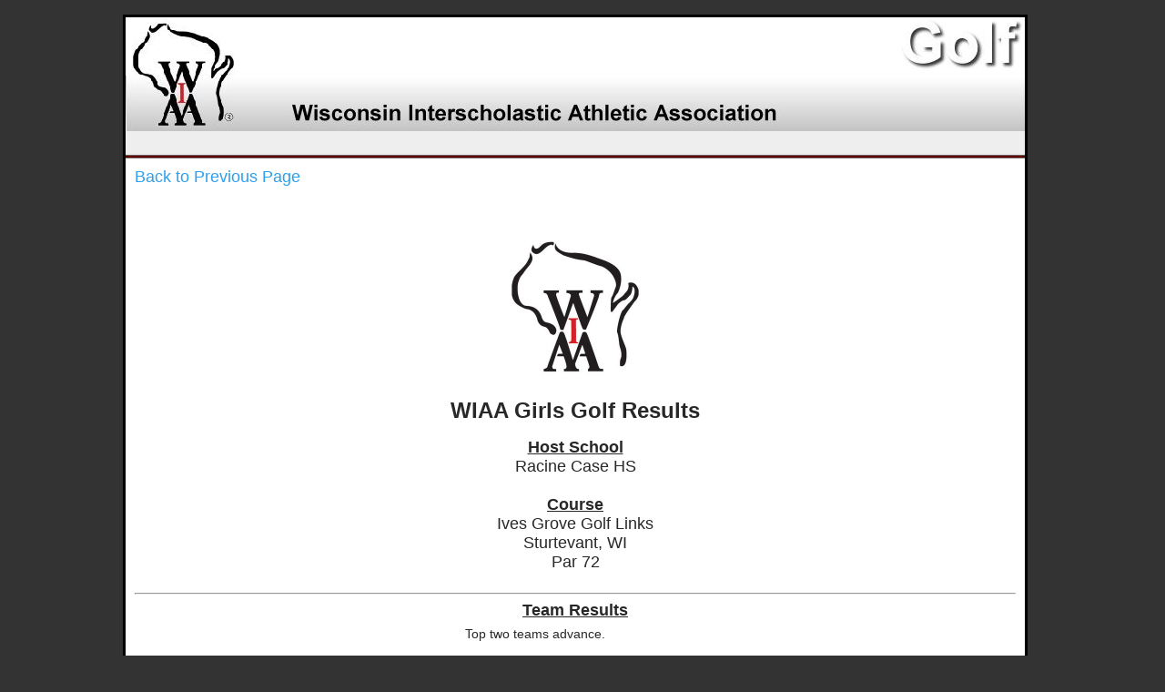

--- FILE ---
content_type: text/html
request_url: https://www.wiaagolf.org/ScoreEntry/girlsgolf2016venuescores.php?course=Racine+Case+HS
body_size: 5820
content:

<!DOCTYPE html PUBLIC "-//W3C//DTD XHTML 1.0 Transitional//EN" "http://www.w3.org/TR/xhtml1/DTD/xhtml1-transitional.dtd">
<html xmlns="http://www.w3.org/1999/xhtml">
<head>
<meta http-equiv="Content-Type" content="text/html; charset=utf-8" />
<title>Racine Case HS Results</title>
<link rel="stylesheet" type="text/css" href="style.css" media="screen" />
</head>
<body>
<div id="container">
<div id="head"></div>
<div id="area"> </div>
<div id="main">
  <div class="spacer"></div>
</div>
<div class="text2" id="content">
  <a href="javascript: history.go(-1)" class="text">Back to Previous Page</a>
  <br />
  <br />
  <br />
  <div align="center">
   <img src="WIAA Logo.jpg" width="200" height="200" /><br />
    <strong><span class="PageHeader">WIAA Girls Golf Results</span></strong><br />
    <br />
    <span class="text"><u><strong>Host School</strong></u><br />
    Racine Case HS<br />
    <br />
    <u><strong>Course</strong></u><br />
    Ives Grove Golf Links<br />
    Sturtevant, WI<br />
    Par 72</span><br /><br />
    <hr />
  </div>
  <div align="center">
    <span class="text"><strong><u>Team Results</u></strong></span><br />
    <table width="256" border="0" cellpadding="5">
      <tr>
        <td width="230">Top two teams advance.</td>
      </tr>
    </table>
    <br/>
    <table border="0" cellpadding="5">
      <tr>
        <td width="20"><div align="center"><strong>POS</strong></div></td>
        <td width="150"><strong>TEAM</strong></td>
        <td width="29"><div align="center"><strong>SCORE</strong></div></td>
    </tr>
            <tr>
        <td width="20"><div align="center">1</div></td>
        <td width="150">Franklin</td>
        <td width="29"><div align="center">338</div>
    </tr>
            <tr>
        <td width="20"><div align="center">2</div></td>
        <td width="150">Racine Case</td>
        <td width="29"><div align="center">375</div>
    </tr>
            <tr>
        <td width="20"><div align="center">3</div></td>
        <td width="150">Kenosha Bradford/Reuther</td>
        <td width="29"><div align="center">394</div>
    </tr>
            <tr>
        <td width="20"><div align="center">4</div></td>
        <td width="150">Oak Creek</td>
        <td width="29"><div align="center">418</div>
    </tr>
            <tr>
        <td width="20"><div align="center">5</div></td>
        <td width="150">Kenosha Tremper</td>
        <td width="29"><div align="center">432</div>
    </tr>
            <tr>
        <td width="20"><div align="center">6</div></td>
        <td width="150">Kenosha Indian Trail</td>
        <td width="29"><div align="center">436</div>
    </tr>
            <tr>
        <td width="20"><div align="center">7</div></td>
        <td width="150">New Berlin Eisenhower/West</td>
        <td width="29"><div align="center">437</div>
    </tr>
            <tr>
        <td width="20"><div align="center">8</div></td>
        <td width="150">Racine Park</td>
        <td width="29"><div align="center">445</div>
    </tr>
            <tr>
        <td width="20"><div align="center">9</div></td>
        <td width="150">Racine Horlick</td>
        <td width="29"><div align="center">460</div>
    </tr>
        </table>
    <div align="center">
      </td>
        </tr>
      </table>
    </div>
  </div>
<hr />
<div align="center"><strong class="text"><u>Individual Results</u></strong>
<br />
  <table border="0" cellpadding="5">
    <tr>
      <td width="400">** Denotes  Individual Qualifier</td>
    </tr>
  </table>
  <br />
  <table border="0" cellpadding="5" cellspacing="1">
    <tr>
      <td width="25"><div align="center"><strong>POS</strong></div></td>
      <td width="120"><strong> NAME</strong></td>
      <td width="175"><strong>TEAM NAME</strong></td>
      <td width="27"><div align="center"><strong>YEAR</strong></div></td>
      <td width="29"><div align="center"><strong>TOT</strong></div></td>
    </tr>
          <tr>
        <td width="25"><div align="center">1</div></td>
        <td width="120">Hailey Smoot</td>
        <td width="175">Franklin </td>
        <td width="27"><div align="center">12</div></td>
        <td width="29"><div align="center">80</div></td>
      </tr>
            <tr>
        <td width="25"><div align="center">2</div></td>
        <td width="120">Faith Krause</td>
        <td width="175">Franklin </td>
        <td width="27"><div align="center">12</div></td>
        <td width="29"><div align="center">82</div></td>
      </tr>
            <tr>
        <td width="25"><div align="center">3</div></td>
        <td width="120">Courtney Matschke </td>
        <td width="175">Franklin </td>
        <td width="27"><div align="center">11</div></td>
        <td width="29"><div align="center">85</div></td>
      </tr>
            <tr>
        <td width="25"><div align="center">4</div></td>
        <td width="120">Bryn Glennon</td>
        <td width="175">Racine Case </td>
        <td width="27"><div align="center">12</div></td>
        <td width="29"><div align="center">87</div></td>
      </tr>
            <tr>
        <td width="25"><div align="center">5</div></td>
        <td width="120">Nina Kortendick</td>
        <td width="175">Racine Case </td>
        <td width="27"><div align="center">12</div></td>
        <td width="29"><div align="center">88</div></td>
      </tr>
            <tr>
        <td width="25"><div align="center">6</div></td>
        <td width="120">Monica Cucunato</td>
        <td width="175">Kenosha Bradford/Reuther </td>
        <td width="27"><div align="center">12</div></td>
        <td width="29"><div align="center">89</div></td>
      </tr>
            <tr>
        <td width="25"><div align="center">6</div></td>
        <td width="120">Alexis Hecker</td>
        <td width="175">Oak Creek </td>
        <td width="27"><div align="center">11</div></td>
        <td width="29"><div align="center">89</div></td>
      </tr>
            <tr>
        <td width="25"><div align="center">8</div></td>
        <td width="120">Grace Kenefick**</td>
        <td width="175">Kenosha Indian Trail </td>
        <td width="27"><div align="center">12</div></td>
        <td width="29"><div align="center">91</div></td>
      </tr>
            <tr>
        <td width="25"><div align="center">8</div></td>
        <td width="120">Mallory Swartz</td>
        <td width="175">Franklin </td>
        <td width="27"><div align="center">9</div></td>
        <td width="29"><div align="center">91</div></td>
      </tr>
            <tr>
        <td width="25"><div align="center">10</div></td>
        <td width="120">Jackie Labbe</td>
        <td width="175">Kenosha Bradford/Reuther </td>
        <td width="27"><div align="center">11</div></td>
        <td width="29"><div align="center">95</div></td>
      </tr>
            <tr>
        <td width="25"><div align="center">11</div></td>
        <td width="120">Andrea Groendal**</td>
        <td width="175">New Berlin Eisenhower/West </td>
        <td width="27"><div align="center">11</div></td>
        <td width="29"><div align="center">97</div></td>
      </tr>
            <tr>
        <td width="25"><div align="center">11</div></td>
        <td width="120">Grace Pugh</td>
        <td width="175">Franklin </td>
        <td width="27"><div align="center">11</div></td>
        <td width="29"><div align="center">97</div></td>
      </tr>
            <tr>
        <td width="25"><div align="center">13</div></td>
        <td width="120">Lauren Chiappetta</td>
        <td width="175">Racine Case </td>
        <td width="27"><div align="center">10</div></td>
        <td width="29"><div align="center">98</div></td>
      </tr>
            <tr>
        <td width="25"><div align="center">13</div></td>
        <td width="120">Kari Melotik</td>
        <td width="175">Kenosha Bradford/Reuther </td>
        <td width="27"><div align="center">12</div></td>
        <td width="29"><div align="center">98</div></td>
      </tr>
            <tr>
        <td width="25"><div align="center">15</div></td>
        <td width="120">Megan Russell**</td>
        <td width="175">New Berlin Eisenhower/West </td>
        <td width="27"><div align="center">12</div></td>
        <td width="29"><div align="center">99</div></td>
      </tr>
            <tr>
        <td width="25"><div align="center">15</div></td>
        <td width="120">Jessica Massimo**</td>
        <td width="175">Kenosha Tremper </td>
        <td width="27"><div align="center">11</div></td>
        <td width="29"><div align="center">99</div></td>
      </tr>
            <tr>
        <td width="25"><div align="center">17</div></td>
        <td width="120">Hannah Leonard</td>
        <td width="175">Racine Case </td>
        <td width="27"><div align="center">12</div></td>
        <td width="29"><div align="center">102</div></td>
      </tr>
            <tr>
        <td width="25"><div align="center">18</div></td>
        <td width="120">Kristi Schulz</td>
        <td width="175">Racine Horlick </td>
        <td width="27"><div align="center">12</div></td>
        <td width="29"><div align="center">104</div></td>
      </tr>
            <tr>
        <td width="25"><div align="center">19</div></td>
        <td width="120">Lilian Gough</td>
        <td width="175">Oak Creek </td>
        <td width="27"><div align="center">10</div></td>
        <td width="29"><div align="center">108</div></td>
      </tr>
            <tr>
        <td width="25"><div align="center">19</div></td>
        <td width="120">Brooke Spizzirri </td>
        <td width="175">Kenosha Tremper </td>
        <td width="27"><div align="center">11</div></td>
        <td width="29"><div align="center">108</div></td>
      </tr>
            <tr>
        <td width="25"><div align="center">19</div></td>
        <td width="120">Sarah Kozenski</td>
        <td width="175">Racine Park </td>
        <td width="27"><div align="center">11</div></td>
        <td width="29"><div align="center">108</div></td>
      </tr>
            <tr>
        <td width="25"><div align="center">22</div></td>
        <td width="120">Sam Cuellar</td>
        <td width="175">Racine Park </td>
        <td width="27"><div align="center">11</div></td>
        <td width="29"><div align="center">109</div></td>
      </tr>
            <tr>
        <td width="25"><div align="center">22</div></td>
        <td width="120">Eleni Buss</td>
        <td width="175">Kenosha Tremper </td>
        <td width="27"><div align="center">11</div></td>
        <td width="29"><div align="center">109</div></td>
      </tr>
            <tr>
        <td width="25"><div align="center">24</div></td>
        <td width="120">Haili Cota </td>
        <td width="175">Oak Creek </td>
        <td width="27"><div align="center">12</div></td>
        <td width="29"><div align="center">110</div></td>
      </tr>
            <tr>
        <td width="25"><div align="center">25</div></td>
        <td width="120">Samantha Durkee</td>
        <td width="175">Kenosha Indian Trail </td>
        <td width="27"><div align="center">10</div></td>
        <td width="29"><div align="center">111</div></td>
      </tr>
            <tr>
        <td width="25"><div align="center">25</div></td>
        <td width="120">Ashley Arndt</td>
        <td width="175">Oak Creek </td>
        <td width="27"><div align="center">11</div></td>
        <td width="29"><div align="center">111</div></td>
      </tr>
            <tr>
        <td width="25"><div align="center">27</div></td>
        <td width="120">Emily Myers</td>
        <td width="175">Kenosha Indian Trail </td>
        <td width="27"><div align="center">12</div></td>
        <td width="29"><div align="center">112</div></td>
      </tr>
            <tr>
        <td width="25"><div align="center">27</div></td>
        <td width="120">Ralena Barker</td>
        <td width="175">Kenosha Bradford/Reuther </td>
        <td width="27"><div align="center">12</div></td>
        <td width="29"><div align="center">112</div></td>
      </tr>
            <tr>
        <td width="25"><div align="center">27</div></td>
        <td width="120">Grace Wampole</td>
        <td width="175">Racine Case </td>
        <td width="27"><div align="center">12</div></td>
        <td width="29"><div align="center">112</div></td>
      </tr>
            <tr>
        <td width="25"><div align="center">27</div></td>
        <td width="120">Arianna Singer</td>
        <td width="175">Racine Horlick </td>
        <td width="27"><div align="center">10</div></td>
        <td width="29"><div align="center">112</div></td>
      </tr>
            <tr>
        <td width="25"><div align="center">31</div></td>
        <td width="120">Jenna Weigand</td>
        <td width="175">New Berlin Eisenhower/West </td>
        <td width="27"><div align="center">10</div></td>
        <td width="29"><div align="center">113</div></td>
      </tr>
            <tr>
        <td width="25"><div align="center">31</div></td>
        <td width="120">Atlantis Rogers</td>
        <td width="175">Racine Park </td>
        <td width="27"><div align="center">12</div></td>
        <td width="29"><div align="center">113</div></td>
      </tr>
            <tr>
        <td width="25"><div align="center">33</div></td>
        <td width="120">Hannah Stone</td>
        <td width="175">Racine Horlick </td>
        <td width="27"><div align="center">10</div></td>
        <td width="29"><div align="center">114</div></td>
      </tr>
            <tr>
        <td width="25"><div align="center">34</div></td>
        <td width="120">Erin Keller</td>
        <td width="175">Racine Park </td>
        <td width="27"><div align="center">11</div></td>
        <td width="29"><div align="center">115</div></td>
      </tr>
            <tr>
        <td width="25"><div align="center">35</div></td>
        <td width="120">Hannah Ingram</td>
        <td width="175">Kenosha Tremper </td>
        <td width="27"><div align="center">11</div></td>
        <td width="29"><div align="center">116</div></td>
      </tr>
            <tr>
        <td width="25"><div align="center">36</div></td>
        <td width="120">Ashley Stich</td>
        <td width="175">Kenosha Tremper </td>
        <td width="27"><div align="center">10</div></td>
        <td width="29"><div align="center">117</div></td>
      </tr>
            <tr>
        <td width="25"><div align="center">36</div></td>
        <td width="120">Evey Liegler</td>
        <td width="175">Oak Creek </td>
        <td width="27"><div align="center">10</div></td>
        <td width="29"><div align="center">117</div></td>
      </tr>
            <tr>
        <td width="25"><div align="center">38</div></td>
        <td width="120">Mackenzie Carroll</td>
        <td width="175">Kenosha Indian Trail </td>
        <td width="27"><div align="center">10</div></td>
        <td width="29"><div align="center">122</div></td>
      </tr>
            <tr>
        <td width="25"><div align="center">39</div></td>
        <td width="120">Sydney Travers</td>
        <td width="175">New Berlin Eisenhower/West </td>
        <td width="27"><div align="center">9</div></td>
        <td width="29"><div align="center">128</div></td>
      </tr>
            <tr>
        <td width="25"><div align="center">40</div></td>
        <td width="120">Destiny White</td>
        <td width="175">Kenosha Bradford/Reuther </td>
        <td width="27"><div align="center">11</div></td>
        <td width="29"><div align="center">129</div></td>
      </tr>
            <tr>
        <td width="25"><div align="center">41</div></td>
        <td width="120">Jenna McReynolds</td>
        <td width="175">Racine Horlick </td>
        <td width="27"><div align="center">12</div></td>
        <td width="29"><div align="center">130</div></td>
      </tr>
            <tr>
        <td width="25"><div align="center">42</div></td>
        <td width="120">Samantha Kranz</td>
        <td width="175">Kenosha Indian Trail </td>
        <td width="27"><div align="center">11</div></td>
        <td width="29"><div align="center">133</div></td>
      </tr>
            <tr>
        <td width="25"><div align="center">43</div></td>
        <td width="120">Mikayla Hamonn</td>
        <td width="175">New Berlin Eisenhower/West </td>
        <td width="27"><div align="center">12</div></td>
        <td width="29"><div align="center">135</div></td>
      </tr>
            <tr>
        <td width="25"><div align="center">44</div></td>
        <td width="120">Liza Chiappe</td>
        <td width="175">Racine Horlick </td>
        <td width="27"><div align="center">9</div></td>
        <td width="29"><div align="center">138</div></td>
      </tr>
            <tr>
        <td width="25"><div align="center">45</div></td>
        <td width="120">Maraya Rodriguez</td>
        <td width="175">Racine Park </td>
        <td width="27"><div align="center">11</div></td>
        <td width="29"><div align="center">162</div></td>
      </tr>
        </table>
<br />
<br />
  <div align="center">
    </td>
        </tr>
    </table>
  </div>
<hr />
<div align="left"><strong class="text">Detailed Team Results: </strong> <br />
  <br />
  <span class="text"><strong>Franklin</strong></span><br />
  <br />
  Coach: <br />
  Brandy Johnston<br />
  <br />
  <table border="1" cellpadding="5" cellspacing="1">
    <tr>
      <td width="17"><div align="center"><strong>NO.</strong></div></td>
      <td width="130"><strong>NAME</strong></td>
      <td width="27"><div align="center"><strong>YEAR</strong></div></td>
      <td width="17"><div align="center"><strong>1</strong></div></td>
      <td width="17"><div align="center"><strong>2</strong></div></td>
      <td width="17"><div align="center" class="text2">
        <div align="center"><strong>3</strong></div>
        </div></td>
      <td width="17"><div align="center" class="text2">
        <div align="center"><strong>4</strong></div>
        </div></td>
      <td width="17"><div align="center"><strong>5</strong></div></td>
      <td width="17"><div align="center"><strong>6</strong></div></td>
      <td width="17"><div align="center"><strong>7</strong></div></td>
      <td width="17"><div align="center"><strong>8</strong></div></td>
      <td width="17"><div align="center"><strong>9</strong></div></td>
      <td width="29"><div align="center"><strong>OUT</strong></div></td>
      <td width="17"><div align="center"><strong>10</strong></div></td>
      <td width="17"><div align="center"><strong>11</strong></div></td>
      <td width="17"><div align="center"><strong>12</strong></div></td>
      <td width="17"><div align="center"><strong>13</strong></div></td>
      <td width="17"><div align="center"><strong>14</strong></div></td>
      <td width="17"><div align="center"><strong>15</strong></div></td>
      <td width="17"><div align="center"><strong>16</strong></div></td>
      <td width="17"><div align="center"><strong>17</strong></div></td>
      <td width="17"><div align="center"><strong>18</strong></div></td>
      <td width="29"><div align="center"><strong>IN</strong></div></td>
      <td width="29" class="totals"><div align="center"><strong>TOT</strong></div></td>
      </tr>
          <tr>
        <td width="17"><div align="center" class="text2">
          <div align="center">1</div>
          </div></td>
        <td width="130"><div align="left">Courtney Matschke </div></td>
        <td width="27"><div align="center">11</div></td>
        <td width="17"><div align="center" class="text2">
          <div align="center">6</div>
          </div></td>
        <td width="17"><div align="center" class="text2">
          <div align="center">6</div>
          </div></td>
        <td width="17"><div align="center" class="text2">
          <div align="center">4</div>
          </div></td>
        <td width="17"><div align="center" class="text2">
          <div align="center">6</div>
          </div></td>
        <td width="17"><div align="center" class="text2">
          <div align="center">5</div>
          </div></td>
        <td width="17"><div align="center" class="text2">
          <div align="center">4</div>
          </div></td>
        <td width="17"><div align="center" class="text2">
          <div align="center">4</div>
          </div></td>
        <td width="17"><div align="center" class="text2">
          <div align="center">4</div>
          </div></td>
        <td width="17"><div align="center" class="text2">
          <div align="center">4</div>
          </div></td>
        <td width="29"><div align="center" class="text2">
          <div align="center"><strong>43</strong></div>
          </div></td>
        <td width="17"><div align="center" class="text2">
          <div align="center">6</div>
          </div></td>
        <td width="17"><div align="center" class="text2">
          <div align="center">4</div>
          </div></td>
        <td width="17"><div align="center" class="text2">
          <div align="center">3</div>
          </div></td>
        <td width="17"><div align="center" class="text2">
          <div align="center">4</div>
          </div></td>
        <td width="17"><div align="center" class="text2">
          <div align="center">3</div>
          </div></td>
        <td width="17"><div align="center" class="text2">
          <div align="center">7</div>
          </div></td>
        <td width="17"><div align="center" class="text2">
          <div align="center">2</div>
          </div></td>
        <td width="17"><div align="center" class="text2">
          <div align="center">6</div>
          </div></td>
        <td width="17"><div align="center" class="text2">
          <div align="center">7</div>
          </div></td>
        <td width="29"><div align="center" class="text2">
          <div align="center"><strong>42</strong></div>
          </div></td>
        <td width="29" class="totals"><div align="center" class="text2">
          <div align="center"><strong>85</strong></div>
          </div></td>
        </tr>
            <tr>
        <td width="17"><div align="center" class="text2">
          <div align="center">2</div>
          </div></td>
        <td width="130"><div align="left">Hailey Smoot</div></td>
        <td width="27"><div align="center">12</div></td>
        <td width="17"><div align="center" class="text2">
          <div align="center">7</div>
          </div></td>
        <td width="17"><div align="center" class="text2">
          <div align="center">3</div>
          </div></td>
        <td width="17"><div align="center" class="text2">
          <div align="center">4</div>
          </div></td>
        <td width="17"><div align="center" class="text2">
          <div align="center">5</div>
          </div></td>
        <td width="17"><div align="center" class="text2">
          <div align="center">5</div>
          </div></td>
        <td width="17"><div align="center" class="text2">
          <div align="center">4</div>
          </div></td>
        <td width="17"><div align="center" class="text2">
          <div align="center">5</div>
          </div></td>
        <td width="17"><div align="center" class="text2">
          <div align="center">4</div>
          </div></td>
        <td width="17"><div align="center" class="text2">
          <div align="center">6</div>
          </div></td>
        <td width="29"><div align="center" class="text2">
          <div align="center"><strong>43</strong></div>
          </div></td>
        <td width="17"><div align="center" class="text2">
          <div align="center">6</div>
          </div></td>
        <td width="17"><div align="center" class="text2">
          <div align="center">3</div>
          </div></td>
        <td width="17"><div align="center" class="text2">
          <div align="center">5</div>
          </div></td>
        <td width="17"><div align="center" class="text2">
          <div align="center">4</div>
          </div></td>
        <td width="17"><div align="center" class="text2">
          <div align="center">3</div>
          </div></td>
        <td width="17"><div align="center" class="text2">
          <div align="center">5</div>
          </div></td>
        <td width="17"><div align="center" class="text2">
          <div align="center">3</div>
          </div></td>
        <td width="17"><div align="center" class="text2">
          <div align="center">4</div>
          </div></td>
        <td width="17"><div align="center" class="text2">
          <div align="center">4</div>
          </div></td>
        <td width="29"><div align="center" class="text2">
          <div align="center"><strong>37</strong></div>
          </div></td>
        <td width="29" class="totals"><div align="center" class="text2">
          <div align="center"><strong>80</strong></div>
          </div></td>
        </tr>
            <tr>
        <td width="17"><div align="center" class="text2">
          <div align="center">3</div>
          </div></td>
        <td width="130"><div align="left">Faith Krause</div></td>
        <td width="27"><div align="center">12</div></td>
        <td width="17"><div align="center" class="text2">
          <div align="center">6</div>
          </div></td>
        <td width="17"><div align="center" class="text2">
          <div align="center">4</div>
          </div></td>
        <td width="17"><div align="center" class="text2">
          <div align="center">5</div>
          </div></td>
        <td width="17"><div align="center" class="text2">
          <div align="center">6</div>
          </div></td>
        <td width="17"><div align="center" class="text2">
          <div align="center">6</div>
          </div></td>
        <td width="17"><div align="center" class="text2">
          <div align="center">3</div>
          </div></td>
        <td width="17"><div align="center" class="text2">
          <div align="center">4</div>
          </div></td>
        <td width="17"><div align="center" class="text2">
          <div align="center">5</div>
          </div></td>
        <td width="17"><div align="center" class="text2">
          <div align="center">4</div>
          </div></td>
        <td width="29"><div align="center" class="text2">
          <div align="center"><strong>43</strong></div>
          </div></td>
        <td width="17"><div align="center" class="text2">
          <div align="center">6</div>
          </div></td>
        <td width="17"><div align="center" class="text2">
          <div align="center">5</div>
          </div></td>
        <td width="17"><div align="center" class="text2">
          <div align="center">4</div>
          </div></td>
        <td width="17"><div align="center" class="text2">
          <div align="center">4</div>
          </div></td>
        <td width="17"><div align="center" class="text2">
          <div align="center">3</div>
          </div></td>
        <td width="17"><div align="center" class="text2">
          <div align="center">5</div>
          </div></td>
        <td width="17"><div align="center" class="text2">
          <div align="center">2</div>
          </div></td>
        <td width="17"><div align="center" class="text2">
          <div align="center">5</div>
          </div></td>
        <td width="17"><div align="center" class="text2">
          <div align="center">5</div>
          </div></td>
        <td width="29"><div align="center" class="text2">
          <div align="center"><strong>39</strong></div>
          </div></td>
        <td width="29" class="totals"><div align="center" class="text2">
          <div align="center"><strong>82</strong></div>
          </div></td>
        </tr>
            <tr>
        <td width="17"><div align="center" class="text2">
          <div align="center">4</div>
          </div></td>
        <td width="130"><div align="left">Mallory Swartz</div></td>
        <td width="27"><div align="center">9</div></td>
        <td width="17"><div align="center" class="text2">
          <div align="center">5</div>
          </div></td>
        <td width="17"><div align="center" class="text2">
          <div align="center">4</div>
          </div></td>
        <td width="17"><div align="center" class="text2">
          <div align="center">5</div>
          </div></td>
        <td width="17"><div align="center" class="text2">
          <div align="center">7</div>
          </div></td>
        <td width="17"><div align="center" class="text2">
          <div align="center">6</div>
          </div></td>
        <td width="17"><div align="center" class="text2">
          <div align="center">4</div>
          </div></td>
        <td width="17"><div align="center" class="text2">
          <div align="center">4</div>
          </div></td>
        <td width="17"><div align="center" class="text2">
          <div align="center">5</div>
          </div></td>
        <td width="17"><div align="center" class="text2">
          <div align="center">7</div>
          </div></td>
        <td width="29"><div align="center" class="text2">
          <div align="center"><strong>47</strong></div>
          </div></td>
        <td width="17"><div align="center" class="text2">
          <div align="center">7</div>
          </div></td>
        <td width="17"><div align="center" class="text2">
          <div align="center">4</div>
          </div></td>
        <td width="17"><div align="center" class="text2">
          <div align="center">4</div>
          </div></td>
        <td width="17"><div align="center" class="text2">
          <div align="center">4</div>
          </div></td>
        <td width="17"><div align="center" class="text2">
          <div align="center">4</div>
          </div></td>
        <td width="17"><div align="center" class="text2">
          <div align="center">5</div>
          </div></td>
        <td width="17"><div align="center" class="text2">
          <div align="center">5</div>
          </div></td>
        <td width="17"><div align="center" class="text2">
          <div align="center">4</div>
          </div></td>
        <td width="17"><div align="center" class="text2">
          <div align="center">7</div>
          </div></td>
        <td width="29"><div align="center" class="text2">
          <div align="center"><strong>44</strong></div>
          </div></td>
        <td width="29" class="totals"><div align="center" class="text2">
          <div align="center"><strong>91</strong></div>
          </div></td>
        </tr>
            <tr>
        <td width="17"><div align="center" class="text2">
          <div align="center">5</div>
          </div></td>
        <td width="130"><div align="left">Grace Pugh</div></td>
        <td width="27"><div align="center">11</div></td>
        <td width="17"><div align="center" class="text2">
          <div align="center">6</div>
          </div></td>
        <td width="17"><div align="center" class="text2">
          <div align="center">4</div>
          </div></td>
        <td width="17"><div align="center" class="text2">
          <div align="center">5</div>
          </div></td>
        <td width="17"><div align="center" class="text2">
          <div align="center">6</div>
          </div></td>
        <td width="17"><div align="center" class="text2">
          <div align="center">5</div>
          </div></td>
        <td width="17"><div align="center" class="text2">
          <div align="center">6</div>
          </div></td>
        <td width="17"><div align="center" class="text2">
          <div align="center">5</div>
          </div></td>
        <td width="17"><div align="center" class="text2">
          <div align="center">3</div>
          </div></td>
        <td width="17"><div align="center" class="text2">
          <div align="center">6</div>
          </div></td>
        <td width="29"><div align="center" class="text2">
          <div align="center"><strong>46</strong></div>
          </div></td>
        <td width="17"><div align="center" class="text2">
          <div align="center">6</div>
          </div></td>
        <td width="17"><div align="center" class="text2">
          <div align="center">6</div>
          </div></td>
        <td width="17"><div align="center" class="text2">
          <div align="center">5</div>
          </div></td>
        <td width="17"><div align="center" class="text2">
          <div align="center">6</div>
          </div></td>
        <td width="17"><div align="center" class="text2">
          <div align="center">3</div>
          </div></td>
        <td width="17"><div align="center" class="text2">
          <div align="center">8</div>
          </div></td>
        <td width="17"><div align="center" class="text2">
          <div align="center">3</div>
          </div></td>
        <td width="17"><div align="center" class="text2">
          <div align="center">7</div>
          </div></td>
        <td width="17"><div align="center" class="text2">
          <div align="center">7</div>
          </div></td>
        <td width="29"><div align="center" class="text2">
          <div align="center"><strong>51</strong></div>
          </div></td>
        <td width="29" class="totals"><div align="center" class="text2">
          <div align="center"><strong>97</strong></div>
          </div></td>
        </tr>
        </table>
  <br />
  Team Score: <span class="ScoreText"><strong>338</strong></span><br />
    </p>
</div>
<hr align="left" />
<div align="left"><strong class="text">Kenosha Bradford/Reuther</strong><br />
  <br />
  Coach: <br />
  Casey Cushman<br />
  <br />
  <table border="1" cellpadding="5" cellspacing="1">
    <tr>
      <td width="17"><div align="center"><strong>NO.</strong></div></td>
      <td width="130"><div align="left"><strong>NAME</strong></div></td>
      <td width="27"><div align="center"><strong>YEAR</strong></div></td>
      <td width="17"><div align="center"><strong>1</strong></div></td>
      <td width="17"><div align="center"><strong>2</strong></div></td>
      <td width="17"><div align="center"><strong>3</strong></div></td>
      <td width="17"><div align="center"><strong>4</strong></div></td>
      <td width="17"><div align="center"><strong>5</strong></div></td>
      <td width="17"><div align="center"><strong>6</strong></div></td>
      <td width="17"><div align="center"><strong>7</strong></div></td>
      <td width="17"><div align="center"><strong>8</strong></div></td>
      <td width="17"><div align="center"><strong>9</strong></div></td>
      <td width="29"><div align="center"><strong>OUT</strong></div></td>
      <td width="17"><div align="center"><strong>10</strong></div></td>
      <td width="17"><div align="center"><strong>11</strong></div></td>
      <td width="17"><div align="center"><strong>12</strong></div></td>
      <td width="17"><div align="center"><strong>13</strong></div></td>
      <td width="17"><div align="center"><strong>14</strong></div></td>
      <td width="17"><div align="center"><strong>15</strong></div></td>
      <td width="17"><div align="center"><strong>16</strong></div></td>
      <td width="17"><div align="center"><strong>17</strong></div></td>
      <td width="17"><div align="center"><strong>18</strong></div></td>
      <td width="29"><div align="center"><strong>IN</strong></div></td>
      <td width="29" class="totals"><div align="center"><strong>TOT</strong></div></td>
      </tr>
          <tr>
        <td width="17"><div align="center">1</div></td>
        <td width="130"><div align="left">Monica Cucunato</div></td>
        <td width="27"><div align="center">12</div></td>
        <td width="17"><div align="center">8</div></td>
        <td width="17"><div align="center">3</div></td>
        <td width="17"><div align="center">3</div></td>
        <td width="17"><div align="center">6</div></td>
        <td width="17"><div align="center">7</div></td>
        <td width="17"><div align="center">6</div></td>
        <td width="17"><div align="center">5</div></td>
        <td width="17"><div align="center">3</div></td>
        <td width="17"><div align="center">4</div></td>
        <td width="29"><div align="center"><strong>45</strong></div></td>
        <td width="17"><div align="center">5</div></td>
        <td width="17"><div align="center">5</div></td>
        <td width="17"><div align="center">6</div></td>
        <td width="17"><div align="center">4</div></td>
        <td width="17"><div align="center">2</div></td>
        <td width="17"><div align="center">8</div></td>
        <td width="17"><div align="center">3</div></td>
        <td width="17"><div align="center">5</div></td>
        <td width="17"><div align="center">6</div></td>
        <td width="29"><div align="center"><strong>44</strong></div></td>
        <td width="29" class="totals"><div align="center"><strong>89</strong></div></td>
        </tr>
            <tr>
        <td width="17"><div align="center">2</div></td>
        <td width="130"><div align="left">Jackie Labbe</div></td>
        <td width="27"><div align="center">11</div></td>
        <td width="17"><div align="center">7</div></td>
        <td width="17"><div align="center">3</div></td>
        <td width="17"><div align="center">4</div></td>
        <td width="17"><div align="center">7</div></td>
        <td width="17"><div align="center">6</div></td>
        <td width="17"><div align="center">6</div></td>
        <td width="17"><div align="center">5</div></td>
        <td width="17"><div align="center">4</div></td>
        <td width="17"><div align="center">3</div></td>
        <td width="29"><div align="center"><strong>45</strong></div></td>
        <td width="17"><div align="center">6</div></td>
        <td width="17"><div align="center">5</div></td>
        <td width="17"><div align="center">5</div></td>
        <td width="17"><div align="center">5</div></td>
        <td width="17"><div align="center">4</div></td>
        <td width="17"><div align="center">6</div></td>
        <td width="17"><div align="center">4</div></td>
        <td width="17"><div align="center">6</div></td>
        <td width="17"><div align="center">9</div></td>
        <td width="29"><div align="center"><strong>50</strong></div></td>
        <td width="29" class="totals"><div align="center"><strong>95</strong></div></td>
        </tr>
            <tr>
        <td width="17"><div align="center">3</div></td>
        <td width="130"><div align="left">Destiny White</div></td>
        <td width="27"><div align="center">11</div></td>
        <td width="17"><div align="center">12</div></td>
        <td width="17"><div align="center">8</div></td>
        <td width="17"><div align="center">6</div></td>
        <td width="17"><div align="center">10</div></td>
        <td width="17"><div align="center">8</div></td>
        <td width="17"><div align="center">10</div></td>
        <td width="17"><div align="center">6</div></td>
        <td width="17"><div align="center">3</div></td>
        <td width="17"><div align="center">7</div></td>
        <td width="29"><div align="center"><strong>70</strong></div></td>
        <td width="17"><div align="center">8</div></td>
        <td width="17"><div align="center">7</div></td>
        <td width="17"><div align="center">7</div></td>
        <td width="17"><div align="center">5</div></td>
        <td width="17"><div align="center">4</div></td>
        <td width="17"><div align="center">9</div></td>
        <td width="17"><div align="center">4</div></td>
        <td width="17"><div align="center">6</div></td>
        <td width="17"><div align="center">9</div></td>
        <td width="29"><div align="center"><strong>59</strong></div></td>
        <td width="29" class="totals"><div align="center"><strong>129</strong></div></td>
        </tr>
            <tr>
        <td width="17"><div align="center">4</div></td>
        <td width="130"><div align="left">Ralena Barker</div></td>
        <td width="27"><div align="center">12</div></td>
        <td width="17"><div align="center">8</div></td>
        <td width="17"><div align="center">4</div></td>
        <td width="17"><div align="center">5</div></td>
        <td width="17"><div align="center">11</div></td>
        <td width="17"><div align="center">9</div></td>
        <td width="17"><div align="center">6</div></td>
        <td width="17"><div align="center">8</div></td>
        <td width="17"><div align="center">4</div></td>
        <td width="17"><div align="center">4</div></td>
        <td width="29"><div align="center"><strong>59</strong></div></td>
        <td width="17"><div align="center">8</div></td>
        <td width="17"><div align="center">5</div></td>
        <td width="17"><div align="center">6</div></td>
        <td width="17"><div align="center">6</div></td>
        <td width="17"><div align="center">6</div></td>
        <td width="17"><div align="center">7</div></td>
        <td width="17"><div align="center">3</div></td>
        <td width="17"><div align="center">6</div></td>
        <td width="17"><div align="center">6</div></td>
        <td width="29"><div align="center"><strong>53</strong></div></td>
        <td width="29" class="totals"><div align="center"><strong>112</strong></div></td>
        </tr>
            <tr>
        <td width="17"><div align="center">5</div></td>
        <td width="130"><div align="left">Kari Melotik</div></td>
        <td width="27"><div align="center">12</div></td>
        <td width="17"><div align="center">6</div></td>
        <td width="17"><div align="center">6</div></td>
        <td width="17"><div align="center">4</div></td>
        <td width="17"><div align="center">7</div></td>
        <td width="17"><div align="center">7</div></td>
        <td width="17"><div align="center">5</div></td>
        <td width="17"><div align="center">6</div></td>
        <td width="17"><div align="center">3</div></td>
        <td width="17"><div align="center">5</div></td>
        <td width="29"><div align="center"><strong>49</strong></div></td>
        <td width="17"><div align="center">7</div></td>
        <td width="17"><div align="center">5</div></td>
        <td width="17"><div align="center">5</div></td>
        <td width="17"><div align="center">6</div></td>
        <td width="17"><div align="center">4</div></td>
        <td width="17"><div align="center">6</div></td>
        <td width="17"><div align="center">4</div></td>
        <td width="17"><div align="center">6</div></td>
        <td width="17"><div align="center">6</div></td>
        <td width="29"><div align="center"><strong>49</strong></div></td>
        <td width="29" class="totals"><div align="center"><strong>98</strong></div></td>
        </tr>
        </table>
  <br />
  Team Score: <span class="ScoreText"><strong>394</strong></span><br />
  </div>
<hr align="left" />
<div align="left"><strong class="text">Kenosha Indian Trail</strong><br />
  <br />
  Coach: <br />
  Erik Herbrechtsmeier<br />
  <br />
  <table border="1" cellpadding="5" cellspacing="1">
    <tr>
      <td width="17"><div align="center"><strong>NO.</strong></div></td>
      <td width="130"><div align="left"><strong>NAME</strong></div></td>
      <td width="27"><div align="center"><strong>YEAR</strong></div></td>
      <td width="17"><div align="center"><strong>1</strong></div></td>
      <td width="17"><div align="center"><strong>2</strong></div></td>
      <td width="17"><div align="center"><strong>3</strong></div></td>
      <td width="17"><div align="center"><strong>4</strong></div></td>
      <td width="17"><div align="center"><strong>5</strong></div></td>
      <td width="17"><div align="center"><strong>6</strong></div></td>
      <td width="17"><div align="center"><strong>7</strong></div></td>
      <td width="17"><div align="center"><strong>8</strong></div></td>
      <td width="17"><div align="center"><strong>9</strong></div></td>
      <td width="29"><div align="center"><strong>OUT</strong></div></td>
      <td width="17"><div align="center"><strong>10</strong></div></td>
      <td width="17"><div align="center"><strong>11</strong></div></td>
      <td width="17"><div align="center"><strong>12</strong></div></td>
      <td width="17"><div align="center"><strong>13</strong></div></td>
      <td width="17"><div align="center"><strong>14</strong></div></td>
      <td width="17"><div align="center"><strong>15</strong></div></td>
      <td width="17"><div align="center"><strong>16</strong></div></td>
      <td width="17"><div align="center"><strong>17</strong></div></td>
      <td width="17"><div align="center"><strong>18</strong></div></td>
      <td width="29"><div align="center"><strong>IN</strong></div></td>
      <td width="29" class="totals"><div align="center"><strong>TOT</strong></div></td>
      </tr>
          <tr>
        <td width="17"><div align="center">1</div></td>
        <td width="130"><div align="left">Grace Kenefick**</div></td>
        <td width="27"><div align="center">12</div></td>
        <td width="17"><div align="center">7</div></td>
        <td width="17"><div align="center">3</div></td>
        <td width="17"><div align="center">4</div></td>
        <td width="17"><div align="center">4</div></td>
        <td width="17"><div align="center">6</div></td>
        <td width="17"><div align="center">5</div></td>
        <td width="17"><div align="center">5</div></td>
        <td width="17"><div align="center">4</div></td>
        <td width="17"><div align="center">5</div></td>
        <td width="29"><div align="center"><strong>43</strong></div></td>
        <td width="17"><div align="center">6</div></td>
        <td width="17"><div align="center">4</div></td>
        <td width="17"><div align="center">6</div></td>
        <td width="17"><div align="center">5</div></td>
        <td width="17"><div align="center">3</div></td>
        <td width="17"><div align="center">6</div></td>
        <td width="17"><div align="center">4</div></td>
        <td width="17"><div align="center">6</div></td>
        <td width="17"><div align="center">8</div></td>
        <td width="29"><div align="center"><strong>48</strong></div></td>
        <td width="29" class="totals"><div align="center"><strong>91</strong></div></td>
        </tr>
            <tr>
        <td width="17"><div align="center">2</div></td>
        <td width="130"><div align="left">Emily Myers</div></td>
        <td width="27"><div align="center">12</div></td>
        <td width="17"><div align="center">7</div></td>
        <td width="17"><div align="center">4</div></td>
        <td width="17"><div align="center">5</div></td>
        <td width="17"><div align="center">7</div></td>
        <td width="17"><div align="center">8</div></td>
        <td width="17"><div align="center">6</div></td>
        <td width="17"><div align="center">5</div></td>
        <td width="17"><div align="center">3</div></td>
        <td width="17"><div align="center">6</div></td>
        <td width="29"><div align="center"><strong>51</strong></div></td>
        <td width="17"><div align="center">8</div></td>
        <td width="17"><div align="center">5</div></td>
        <td width="17"><div align="center">5</div></td>
        <td width="17"><div align="center">6</div></td>
        <td width="17"><div align="center">6</div></td>
        <td width="17"><div align="center">11</div></td>
        <td width="17"><div align="center">4</div></td>
        <td width="17"><div align="center">7</div></td>
        <td width="17"><div align="center">9</div></td>
        <td width="29"><div align="center"><strong>61</strong></div></td>
        <td width="29" class="totals"><div align="center"><strong>112</strong></div></td>
        </tr>
            <tr>
        <td width="17"><div align="center">3</div></td>
        <td width="130"><div align="left">Samantha Durkee</div></td>
        <td width="27"><div align="center">10</div></td>
        <td width="17"><div align="center">10</div></td>
        <td width="17"><div align="center">5</div></td>
        <td width="17"><div align="center">6</div></td>
        <td width="17"><div align="center">6</div></td>
        <td width="17"><div align="center">7</div></td>
        <td width="17"><div align="center">6</div></td>
        <td width="17"><div align="center">7</div></td>
        <td width="17"><div align="center">6</div></td>
        <td width="17"><div align="center">6</div></td>
        <td width="29"><div align="center"><strong>59</strong></div></td>
        <td width="17"><div align="center">6</div></td>
        <td width="17"><div align="center">4</div></td>
        <td width="17"><div align="center">6</div></td>
        <td width="17"><div align="center">6</div></td>
        <td width="17"><div align="center">4</div></td>
        <td width="17"><div align="center">9</div></td>
        <td width="17"><div align="center">4</div></td>
        <td width="17"><div align="center">6</div></td>
        <td width="17"><div align="center">7</div></td>
        <td width="29"><div align="center"><strong>52</strong></div></td>
        <td width="29" class="totals"><div align="center"><strong>111</strong></div></td>
        </tr>
            <tr>
        <td width="17"><div align="center">4</div></td>
        <td width="130"><div align="left">Mackenzie Carroll</div></td>
        <td width="27"><div align="center">10</div></td>
        <td width="17"><div align="center">8</div></td>
        <td width="17"><div align="center">3</div></td>
        <td width="17"><div align="center">6</div></td>
        <td width="17"><div align="center">7</div></td>
        <td width="17"><div align="center">13</div></td>
        <td width="17"><div align="center">10</div></td>
        <td width="17"><div align="center">6</div></td>
        <td width="17"><div align="center">6</div></td>
        <td width="17"><div align="center">7</div></td>
        <td width="29"><div align="center"><strong>66</strong></div></td>
        <td width="17"><div align="center">7</div></td>
        <td width="17"><div align="center">6</div></td>
        <td width="17"><div align="center">6</div></td>
        <td width="17"><div align="center">7</div></td>
        <td width="17"><div align="center">4</div></td>
        <td width="17"><div align="center">7</div></td>
        <td width="17"><div align="center">4</div></td>
        <td width="17"><div align="center">7</div></td>
        <td width="17"><div align="center">8</div></td>
        <td width="29"><div align="center"><strong>56</strong></div></td>
        <td width="29" class="totals"><div align="center"><strong>122</strong></div></td>
        </tr>
            <tr>
        <td width="17"><div align="center">5</div></td>
        <td width="130"><div align="left">Samantha Kranz</div></td>
        <td width="27"><div align="center">11</div></td>
        <td width="17"><div align="center">9</div></td>
        <td width="17"><div align="center">6</div></td>
        <td width="17"><div align="center">9</div></td>
        <td width="17"><div align="center">9</div></td>
        <td width="17"><div align="center">8</div></td>
        <td width="17"><div align="center">9</div></td>
        <td width="17"><div align="center">5</div></td>
        <td width="17"><div align="center">6</div></td>
        <td width="17"><div align="center">6</div></td>
        <td width="29"><div align="center"><strong>67</strong></div></td>
        <td width="17"><div align="center">9</div></td>
        <td width="17"><div align="center">6</div></td>
        <td width="17"><div align="center">7</div></td>
        <td width="17"><div align="center">8</div></td>
        <td width="17"><div align="center">7</div></td>
        <td width="17"><div align="center">10</div></td>
        <td width="17"><div align="center">6</div></td>
        <td width="17"><div align="center">5</div></td>
        <td width="17"><div align="center">8</div></td>
        <td width="29"><div align="center"><strong>66</strong></div></td>
        <td width="29" class="totals"><div align="center"><strong>133</strong></div></td>
        </tr>
        </table>
  <br />
  Team Score: <span class="ScoreText"><strong>436</strong></span><br />
  </div>
<hr align="left" />
<div align="left"><strong class="text">Kenosha Tremper</strong><br />
  <br />
  Coach: <br />
  Nancy Phipps<br />
  <br />
  <table border="1" cellpadding="5" cellspacing="1">
    <tr>
      <td width="17"><div align="center"><strong>NO.</strong></div></td>
      <td width="130"><div align="left"><strong>NAME</strong></div></td>
      <td width="27"><div align="center"><strong>YEAR</strong></div></td>
      <td width="17"><div align="center"><strong>1</strong></div></td>
      <td width="17"><div align="center"><strong>2</strong></div></td>
      <td width="17"><div align="center"><strong>3</strong></div></td>
      <td width="17"><div align="center"><strong>4</strong></div></td>
      <td width="17"><div align="center"><strong>5</strong></div></td>
      <td width="17"><div align="center"><strong>6</strong></div></td>
      <td width="17"><div align="center"><strong>7</strong></div></td>
      <td width="17"><div align="center"><strong>8</strong></div></td>
      <td width="17"><div align="center"><strong>9</strong></div></td>
      <td width="29"><div align="center"><strong>OUT</strong></div></td>
      <td width="17"><div align="center"><strong>10</strong></div></td>
      <td width="17"><div align="center"><strong>11</strong></div></td>
      <td width="17"><div align="center"><strong>12</strong></div></td>
      <td width="17"><div align="center"><strong>13</strong></div></td>
      <td width="17"><div align="center"><strong>14</strong></div></td>
      <td width="17"><div align="center"><strong>15</strong></div></td>
      <td width="17"><div align="center"><strong>16</strong></div></td>
      <td width="17"><div align="center"><strong>17</strong></div></td>
      <td width="17"><div align="center"><strong>18</strong></div></td>
      <td width="29"><div align="center"><strong>IN</strong></div></td>
      <td width="29" class="totals"><div align="center"><strong>TOT</strong></div></td>
      </tr>
          <tr>
        <td width="17"><div align="center">1</div></td>
        <td width="130"><div align="left">Jessica Massimo**</div></td>
        <td width="27"><div align="center">11</div></td>
        <td width="17"><div align="center">7</div></td>
        <td width="17"><div align="center">4</div></td>
        <td width="17"><div align="center">3</div></td>
        <td width="17"><div align="center">7</div></td>
        <td width="17"><div align="center">8</div></td>
        <td width="17"><div align="center">6</div></td>
        <td width="17"><div align="center">6</div></td>
        <td width="17"><div align="center">4</div></td>
        <td width="17"><div align="center">6</div></td>
        <td width="29"><div align="center"><strong>51</strong></div></td>
        <td width="17"><div align="center">6</div></td>
        <td width="17"><div align="center">5</div></td>
        <td width="17"><div align="center">5</div></td>
        <td width="17"><div align="center">5</div></td>
        <td width="17"><div align="center">3</div></td>
        <td width="17"><div align="center">6</div></td>
        <td width="17"><div align="center">4</div></td>
        <td width="17"><div align="center">6</div></td>
        <td width="17"><div align="center">8</div></td>
        <td width="29"><div align="center"><strong>48</strong></div></td>
        <td width="29" class="totals"><div align="center"><strong>99</strong></div></td>
        </tr>
            <tr>
        <td width="17"><div align="center">2</div></td>
        <td width="130"><div align="left">Brooke Spizzirri </div></td>
        <td width="27"><div align="center">11</div></td>
        <td width="17"><div align="center">6</div></td>
        <td width="17"><div align="center">6</div></td>
        <td width="17"><div align="center">5</div></td>
        <td width="17"><div align="center">8</div></td>
        <td width="17"><div align="center">8</div></td>
        <td width="17"><div align="center">6</div></td>
        <td width="17"><div align="center">5</div></td>
        <td width="17"><div align="center">5</div></td>
        <td width="17"><div align="center">6</div></td>
        <td width="29"><div align="center"><strong>55</strong></div></td>
        <td width="17"><div align="center">7</div></td>
        <td width="17"><div align="center">6</div></td>
        <td width="17"><div align="center">5</div></td>
        <td width="17"><div align="center">8</div></td>
        <td width="17"><div align="center">6</div></td>
        <td width="17"><div align="center">4</div></td>
        <td width="17"><div align="center">3</div></td>
        <td width="17"><div align="center">6</div></td>
        <td width="17"><div align="center">8</div></td>
        <td width="29"><div align="center"><strong>53</strong></div></td>
        <td width="29" class="totals"><div align="center"><strong>108</strong></div></td>
        </tr>
            <tr>
        <td width="17"><div align="center">3</div></td>
        <td width="130"><div align="left">Eleni Buss</div></td>
        <td width="27"><div align="center">11</div></td>
        <td width="17"><div align="center">7</div></td>
        <td width="17"><div align="center">8</div></td>
        <td width="17"><div align="center">8</div></td>
        <td width="17"><div align="center">8</div></td>
        <td width="17"><div align="center">6</div></td>
        <td width="17"><div align="center">6</div></td>
        <td width="17"><div align="center">4</div></td>
        <td width="17"><div align="center">4</div></td>
        <td width="17"><div align="center">7</div></td>
        <td width="29"><div align="center"><strong>58</strong></div></td>
        <td width="17"><div align="center">6</div></td>
        <td width="17"><div align="center">6</div></td>
        <td width="17"><div align="center">7</div></td>
        <td width="17"><div align="center">4</div></td>
        <td width="17"><div align="center">4</div></td>
        <td width="17"><div align="center">6</div></td>
        <td width="17"><div align="center">6</div></td>
        <td width="17"><div align="center">6</div></td>
        <td width="17"><div align="center">6</div></td>
        <td width="29"><div align="center"><strong>51</strong></div></td>
        <td width="29" class="totals"><div align="center"><strong>109</strong></div></td>
        </tr>
            <tr>
        <td width="17"><div align="center">4</div></td>
        <td width="130"><div align="left">Ashley Stich</div></td>
        <td width="27"><div align="center">10</div></td>
        <td width="17"><div align="center">9</div></td>
        <td width="17"><div align="center">6</div></td>
        <td width="17"><div align="center">5</div></td>
        <td width="17"><div align="center">7</div></td>
        <td width="17"><div align="center">6</div></td>
        <td width="17"><div align="center">7</div></td>
        <td width="17"><div align="center">6</div></td>
        <td width="17"><div align="center">6</div></td>
        <td width="17"><div align="center">8</div></td>
        <td width="29"><div align="center"><strong>60</strong></div></td>
        <td width="17"><div align="center">8</div></td>
        <td width="17"><div align="center">6</div></td>
        <td width="17"><div align="center">6</div></td>
        <td width="17"><div align="center">6</div></td>
        <td width="17"><div align="center">4</div></td>
        <td width="17"><div align="center">7</div></td>
        <td width="17"><div align="center">4</div></td>
        <td width="17"><div align="center">7</div></td>
        <td width="17"><div align="center">9</div></td>
        <td width="29"><div align="center"><strong>57</strong></div></td>
        <td width="29" class="totals"><div align="center"><strong>117</strong></div></td>
        </tr>
            <tr>
        <td width="17"><div align="center">5</div></td>
        <td width="130"><div align="left">Hannah Ingram</div></td>
        <td width="27"><div align="center">11</div></td>
        <td width="17"><div align="center">10</div></td>
        <td width="17"><div align="center">3</div></td>
        <td width="17"><div align="center">5</div></td>
        <td width="17"><div align="center">7</div></td>
        <td width="17"><div align="center">7</div></td>
        <td width="17"><div align="center">7</div></td>
        <td width="17"><div align="center">6</div></td>
        <td width="17"><div align="center">5</div></td>
        <td width="17"><div align="center">7</div></td>
        <td width="29"><div align="center"><strong>57</strong></div></td>
        <td width="17"><div align="center">7</div></td>
        <td width="17"><div align="center">7</div></td>
        <td width="17"><div align="center">8</div></td>
        <td width="17"><div align="center">5</div></td>
        <td width="17"><div align="center">7</div></td>
        <td width="17"><div align="center">7</div></td>
        <td width="17"><div align="center">6</div></td>
        <td width="17"><div align="center">6</div></td>
        <td width="17"><div align="center">6</div></td>
        <td width="29"><div align="center"><strong>59</strong></div></td>
        <td width="29" class="totals"><div align="center"><strong>116</strong></div></td>
        </tr>
        </table>
  <br />
  Team Score: <span class="ScoreText"><strong>432</strong></span><br />
  </div>
<hr align="left" />
<div align="left"><strong class="text">New Berlin Eisenhower/West</strong><br />
  <br />
  Coach: <br />
  Kathy Erickson<br />
  <br />
  <table border="1" cellpadding="5" cellspacing="1">
    <tr>
      <td width="17"><div align="center"><strong>NO.</strong></div></td>
      <td width="130"><div align="left"><strong>NAME</strong></div></td>
      <td width="27"><div align="center"><strong>YEAR</strong></div></td>
      <td width="17"><div align="center"><strong>1</strong></div></td>
      <td width="17"><div align="center"><strong>2</strong></div></td>
      <td width="17"><div align="center"><strong>3</strong></div></td>
      <td width="17"><div align="center"><strong>4</strong></div></td>
      <td width="17"><div align="center"><strong>5</strong></div></td>
      <td width="17"><div align="center"><strong>6</strong></div></td>
      <td width="17"><div align="center"><strong>7</strong></div></td>
      <td width="17"><div align="center"><strong>8</strong></div></td>
      <td width="17"><div align="center"><strong>9</strong></div></td>
      <td width="29"><div align="center"><strong>OUT</strong></div></td>
      <td width="17"><div align="center"><strong>10</strong></div></td>
      <td width="17"><div align="center"><strong>11</strong></div></td>
      <td width="17"><div align="center"><strong>12</strong></div></td>
      <td width="17"><div align="center"><strong>13</strong></div></td>
      <td width="17"><div align="center"><strong>14</strong></div></td>
      <td width="17"><div align="center"><strong>1</strong>5</div></td>
      <td width="17"><div align="center"><strong>16</strong></div></td>
      <td width="17"><div align="center"><strong>17</strong></div></td>
      <td width="17"><div align="center"><strong>18</strong></div></td>
      <td width="29"><div align="center"><strong>IN</strong></div></td>
      <td width="29" class="totals"><div align="center"><strong>TOT</strong></div></td>
      </tr>
          <tr>
        <td width="17"><div align="center">1</div></td>
        <td width="130"><div align="left">Megan Russell**</div></td>
        <td width="27"><div align="center">12</div></td>
        <td width="17"><div align="center">7</div></td>
        <td width="17"><div align="center">3</div></td>
        <td width="17"><div align="center">4</div></td>
        <td width="17"><div align="center">8</div></td>
        <td width="17"><div align="center">9</div></td>
        <td width="17"><div align="center">6</div></td>
        <td width="17"><div align="center">5</div></td>
        <td width="17"><div align="center">3</div></td>
        <td width="17"><div align="center">5</div></td>
        <td width="29"><div align="center"><strong>50</strong></div></td>
        <td width="17"><div align="center">6</div></td>
        <td width="17"><div align="center">5</div></td>
        <td width="17"><div align="center">4</div></td>
        <td width="17"><div align="center">6</div></td>
        <td width="17"><div align="center">3</div></td>
        <td width="17"><div align="center">7</div></td>
        <td width="17"><div align="center">4</div></td>
        <td width="17"><div align="center">7</div></td>
        <td width="17"><div align="center">7</div></td>
        <td width="29"><div align="center"><strong>49</strong></div></td>
        <td width="29" class="totals"><div align="center"><strong>99</strong></div></td>
        </tr>
            <tr>
        <td width="17"><div align="center">2</div></td>
        <td width="130"><div align="left">Andrea Groendal**</div></td>
        <td width="27"><div align="center">11</div></td>
        <td width="17"><div align="center">10</div></td>
        <td width="17"><div align="center">4</div></td>
        <td width="17"><div align="center">5</div></td>
        <td width="17"><div align="center">6</div></td>
        <td width="17"><div align="center">7</div></td>
        <td width="17"><div align="center">6</div></td>
        <td width="17"><div align="center">5</div></td>
        <td width="17"><div align="center">4</div></td>
        <td width="17"><div align="center">7</div></td>
        <td width="29"><div align="center"><strong>54</strong></div></td>
        <td width="17"><div align="center">8</div></td>
        <td width="17"><div align="center">3</div></td>
        <td width="17"><div align="center">5</div></td>
        <td width="17"><div align="center">5</div></td>
        <td width="17"><div align="center">2</div></td>
        <td width="17"><div align="center">5</div></td>
        <td width="17"><div align="center">4</div></td>
        <td width="17"><div align="center">5</div></td>
        <td width="17"><div align="center">6</div></td>
        <td width="29"><div align="center"><strong>43</strong></div></td>
        <td width="29" class="totals"><div align="center"><strong>97</strong></div></td>
        </tr>
            <tr>
        <td width="17"><div align="center">3</div></td>
        <td width="130"><div align="left">Jenna Weigand</div></td>
        <td width="27"><div align="center">10</div></td>
        <td width="17"><div align="center">8</div></td>
        <td width="17"><div align="center">6</div></td>
        <td width="17"><div align="center">8</div></td>
        <td width="17"><div align="center">7</div></td>
        <td width="17"><div align="center">7</div></td>
        <td width="17"><div align="center">5</div></td>
        <td width="17"><div align="center">6</div></td>
        <td width="17"><div align="center">3</div></td>
        <td width="17"><div align="center">7</div></td>
        <td width="29"><div align="center"><strong>57</strong></div></td>
        <td width="17"><div align="center">7</div></td>
        <td width="17"><div align="center">7</div></td>
        <td width="17"><div align="center">8</div></td>
        <td width="17"><div align="center">5</div></td>
        <td width="17"><div align="center">4</div></td>
        <td width="17"><div align="center">7</div></td>
        <td width="17"><div align="center">5</div></td>
        <td width="17"><div align="center">6</div></td>
        <td width="17"><div align="center">7</div></td>
        <td width="29"><div align="center"><strong>56</strong></div></td>
        <td width="29" class="totals"><div align="center"><strong>113</strong></div></td>
        </tr>
            <tr>
        <td width="17"><div align="center">4</div></td>
        <td width="130"><div align="left">Sydney Travers</div></td>
        <td width="27"><div align="center">9</div></td>
        <td width="17"><div align="center">8</div></td>
        <td width="17"><div align="center">6</div></td>
        <td width="17"><div align="center">7</div></td>
        <td width="17"><div align="center">8</div></td>
        <td width="17"><div align="center">8</div></td>
        <td width="17"><div align="center">8</div></td>
        <td width="17"><div align="center">6</div></td>
        <td width="17"><div align="center">6</div></td>
        <td width="17"><div align="center">7</div></td>
        <td width="29"><div align="center"><strong>64</strong></div></td>
        <td width="17"><div align="center">8</div></td>
        <td width="17"><div align="center">7</div></td>
        <td width="17"><div align="center">5</div></td>
        <td width="17"><div align="center">6</div></td>
        <td width="17"><div align="center">5</div></td>
        <td width="17"><div align="center">9</div></td>
        <td width="17"><div align="center">7</div></td>
        <td width="17"><div align="center">10</div></td>
        <td width="17"><div align="center">7</div></td>
        <td width="29"><div align="center"><strong>64</strong></div></td>
        <td width="29" class="totals"><div align="center"><strong>128</strong></div></td>
        </tr>
            <tr>
        <td width="17"><div align="center">5</div></td>
        <td width="130"><div align="left">Mikayla Hamonn</div></td>
        <td width="27"><div align="center">12</div></td>
        <td width="17"><div align="center">8</div></td>
        <td width="17"><div align="center">7</div></td>
        <td width="17"><div align="center">6</div></td>
        <td width="17"><div align="center">8</div></td>
        <td width="17"><div align="center">10</div></td>
        <td width="17"><div align="center">9</div></td>
        <td width="17"><div align="center">6</div></td>
        <td width="17"><div align="center">4</div></td>
        <td width="17"><div align="center">6</div></td>
        <td width="29"><div align="center"><strong>64</strong></div></td>
        <td width="17"><div align="center">9</div></td>
        <td width="17"><div align="center">10</div></td>
        <td width="17"><div align="center">7</div></td>
        <td width="17"><div align="center">8</div></td>
        <td width="17"><div align="center">4</div></td>
        <td width="17"><div align="center">13</div></td>
        <td width="17"><div align="center">4</div></td>
        <td width="17"><div align="center">6</div></td>
        <td width="17"><div align="center">10</div></td>
        <td width="29"><div align="center"><strong>71</strong></div></td>
        <td width="29" class="totals"><div align="center"><strong>135</strong></div></td>
        </tr>
        </table>
  <br />
  Team Score: <span class="ScoreText"><strong>437</strong></span><br />
  </div>
<hr align="left" />
<div align="left"><strong class="text">Oak Creek</strong><br />
  <br />
  Coach: <br />
  Samantha Abendschein<br />
  <br />
  <table border="1" cellpadding="5" cellspacing="1">
    <tr>
      <td width="17"><div align="center"><strong>NO.</strong></div></td>
      <td width="130"><div align="left"><strong>NAME</strong></div></td>
      <td width="27"><div align="center"><strong>YEAR</strong></div></td>
      <td width="17"><div align="center"><strong>1</strong></div></td>
      <td width="17"><div align="center"><strong>2</strong></div></td>
      <td width="17"><div align="center"><strong>3</strong></div></td>
      <td width="17"><div align="center"><strong>4</strong></div></td>
      <td width="17"><div align="center"><strong>5</strong></div></td>
      <td width="17"><div align="center"><strong>6</strong></div></td>
      <td width="17"><div align="center"><strong>7</strong></div></td>
      <td width="17"><div align="center"><strong>8</strong></div></td>
      <td width="17"><div align="center"><strong>9</strong></div></td>
      <td width="29"><div align="center"><strong>OUT</strong></div></td>
      <td width="17"><div align="center"><strong>10</strong></div></td>
      <td width="17"><div align="center"><strong>11</strong></div></td>
      <td width="17"><div align="center"><strong>12</strong></div></td>
      <td width="17"><div align="center"><strong>13</strong></div></td>
      <td width="17"><div align="center"><strong>14</strong></div></td>
      <td width="17"><div align="center"><strong>15</strong></div></td>
      <td width="17"><div align="center"><strong>16</strong></div></td>
      <td width="17"><div align="center"><strong>17</strong></div></td>
      <td width="17"><div align="center"><strong>18</strong></div></td>
      <td width="29"><div align="center"><strong>IN</strong></div></td>
      <td width="29" class="totals"><div align="center"><strong>TOT</strong></div></td>
      </tr>
          <tr>
        <td width="17"><div align="center">1</div></td>
        <td width="130"><div align="left">Alexis Hecker</div></td>
        <td width="27"><div align="center">11</div></td>
        <td width="17"><div align="center">6</div></td>
        <td width="17"><div align="center">3</div></td>
        <td width="17"><div align="center">4</div></td>
        <td width="17"><div align="center">6</div></td>
        <td width="17"><div align="center">6</div></td>
        <td width="17"><div align="center">5</div></td>
        <td width="17"><div align="center">7</div></td>
        <td width="17"><div align="center">5</div></td>
        <td width="17"><div align="center">5</div></td>
        <td width="29"><div align="center"><strong>47</strong></div></td>
        <td width="17"><div align="center">6</div></td>
        <td width="17"><div align="center">4</div></td>
        <td width="17"><div align="center">4</div></td>
        <td width="17"><div align="center">5</div></td>
        <td width="17"><div align="center">3</div></td>
        <td width="17"><div align="center">6</div></td>
        <td width="17"><div align="center">4</div></td>
        <td width="17"><div align="center">5</div></td>
        <td width="17"><div align="center">5</div></td>
        <td width="29"><div align="center"><strong>42</strong></div></td>
        <td width="29" class="totals"><div align="center"><strong>89</strong></div></td>
        </tr>
            <tr>
        <td width="17"><div align="center">2</div></td>
        <td width="130"><div align="left">Lilian Gough</div></td>
        <td width="27"><div align="center">10</div></td>
        <td width="17"><div align="center">9</div></td>
        <td width="17"><div align="center">4</div></td>
        <td width="17"><div align="center">6</div></td>
        <td width="17"><div align="center">6</div></td>
        <td width="17"><div align="center">7</div></td>
        <td width="17"><div align="center">6</div></td>
        <td width="17"><div align="center">6</div></td>
        <td width="17"><div align="center">4</div></td>
        <td width="17"><div align="center">6</div></td>
        <td width="29"><div align="center"><strong>54</strong></div></td>
        <td width="17"><div align="center">9</div></td>
        <td width="17"><div align="center">6</div></td>
        <td width="17"><div align="center">4</div></td>
        <td width="17"><div align="center">6</div></td>
        <td width="17"><div align="center">3</div></td>
        <td width="17"><div align="center">8</div></td>
        <td width="17"><div align="center">5</div></td>
        <td width="17"><div align="center">6</div></td>
        <td width="17"><div align="center">7</div></td>
        <td width="29"><div align="center"><strong>54</strong></div></td>
        <td width="29" class="totals"><div align="center"><strong>108</strong></div></td>
        </tr>
            <tr>
        <td width="17"><div align="center">3</div></td>
        <td width="130"><div align="left">Ashley Arndt</div></td>
        <td width="27"><div align="center">11</div></td>
        <td width="17"><div align="center">7</div></td>
        <td width="17"><div align="center">3</div></td>
        <td width="17"><div align="center">5</div></td>
        <td width="17"><div align="center">8</div></td>
        <td width="17"><div align="center">6</div></td>
        <td width="17"><div align="center">8</div></td>
        <td width="17"><div align="center">6</div></td>
        <td width="17"><div align="center">7</div></td>
        <td width="17"><div align="center">6</div></td>
        <td width="29"><div align="center"><strong>56</strong></div></td>
        <td width="17"><div align="center">7</div></td>
        <td width="17"><div align="center">7</div></td>
        <td width="17"><div align="center">4</div></td>
        <td width="17"><div align="center">9</div></td>
        <td width="17"><div align="center">5</div></td>
        <td width="17"><div align="center">5</div></td>
        <td width="17"><div align="center">5</div></td>
        <td width="17"><div align="center">5</div></td>
        <td width="17"><div align="center">8</div></td>
        <td width="29"><div align="center"><strong>55</strong></div></td>
        <td width="29" class="totals"><div align="center"><strong>111</strong></div></td>
        </tr>
            <tr>
        <td width="17"><div align="center">4</div></td>
        <td width="130"><div align="left">Haili Cota </div></td>
        <td width="27"><div align="center">12</div></td>
        <td width="17"><div align="center">7</div></td>
        <td width="17"><div align="center">8</div></td>
        <td width="17"><div align="center">6</div></td>
        <td width="17"><div align="center">6</div></td>
        <td width="17"><div align="center">6</div></td>
        <td width="17"><div align="center">5</div></td>
        <td width="17"><div align="center">6</div></td>
        <td width="17"><div align="center">4</div></td>
        <td width="17"><div align="center">10</div></td>
        <td width="29"><div align="center"><strong>58</strong></div></td>
        <td width="17"><div align="center">7</div></td>
        <td width="17"><div align="center">5</div></td>
        <td width="17"><div align="center">4</div></td>
        <td width="17"><div align="center">5</div></td>
        <td width="17"><div align="center">4</div></td>
        <td width="17"><div align="center">8</div></td>
        <td width="17"><div align="center">4</div></td>
        <td width="17"><div align="center">6</div></td>
        <td width="17"><div align="center">9</div></td>
        <td width="29"><div align="center"><strong>52</strong></div></td>
        <td width="29" class="totals"><div align="center"><strong>110</strong></div></td>
        </tr>
            <tr>
        <td width="17"><div align="center">5</div></td>
        <td width="130"><div align="left">Evey Liegler</div></td>
        <td width="27"><div align="center">10</div></td>
        <td width="17"><div align="center">9</div></td>
        <td width="17"><div align="center">5</div></td>
        <td width="17"><div align="center">6</div></td>
        <td width="17"><div align="center">8</div></td>
        <td width="17"><div align="center">7</div></td>
        <td width="17"><div align="center">6</div></td>
        <td width="17"><div align="center">7</div></td>
        <td width="17"><div align="center">4</div></td>
        <td width="17"><div align="center">5</div></td>
        <td width="29"><div align="center"><strong>57</strong></div></td>
        <td width="17"><div align="center">7</div></td>
        <td width="17"><div align="center">6</div></td>
        <td width="17"><div align="center">8</div></td>
        <td width="17"><div align="center">8</div></td>
        <td width="17"><div align="center">6</div></td>
        <td width="17"><div align="center">6</div></td>
        <td width="17"><div align="center">5</div></td>
        <td width="17"><div align="center">6</div></td>
        <td width="17"><div align="center">8</div></td>
        <td width="29"><div align="center"><strong>60</strong></div></td>
        <td width="29" class="totals"><div align="center"><strong>117</strong></div></td>
        </tr>
        </table>
  <br />
  Team Score: <span class="ScoreText"><strong>418</strong></span><br />
  </div>
<hr align="left" />
<div align="left"><strong class="text">Racine Case</strong><br />
  <br />
  Coach: <br />
  Pete Berry<br />
  <br />
  <table border="1" cellpadding="5" cellspacing="1">
    <tr>
      <td width="17"><div align="center"><strong>No.</strong></div></td>
      <td width="130"><div align="left"><strong>Name</strong></div></td>
      <td width="27"><div align="center"><strong>Year</strong></div></td>
      <td width="17"><div align="center"><strong>1</strong></div></td>
      <td width="17"><div align="center"><strong>2</strong></div></td>
      <td width="17"><div align="center"><strong>3</strong></div></td>
      <td width="17"><div align="center"><strong>4</strong></div></td>
      <td width="17"><div align="center"><strong>5</strong></div></td>
      <td width="17"><div align="center"><strong>6</strong></div></td>
      <td width="17"><div align="center"><strong>7</strong></div></td>
      <td width="17"><div align="center"><strong>8</strong></div></td>
      <td width="17"><div align="center"><strong>9</strong></div></td>
      <td width="29"><div align="center"><strong>OUT</strong></div></td>
      <td width="17"><div align="center"><strong>10</strong></div></td>
      <td width="17"><div align="center"><strong>11</strong></div></td>
      <td width="17"><div align="center"><strong>12</strong></div></td>
      <td width="17"><div align="center"><strong>13</strong></div></td>
      <td width="17"><div align="center"><strong>14</strong></div></td>
      <td width="17"><div align="center"><strong>15</strong></div></td>
      <td width="17"><div align="center"><strong>16</strong></div></td>
      <td width="17"><div align="center"><strong>17</strong></div></td>
      <td width="17"><div align="center"><strong>18</strong></div></td>
      <td width="29"><div align="center"><strong>IN</strong></div></td>
      <td width="29" class="totals"><div align="center"><strong>TOT</strong></div></td>
      </tr>
          <tr>
        <td width="17"><div align="center">1</div></td>
        <td width="130"><div align="left">Bryn Glennon</div></td>
        <td width="27"><div align="center">12</div></td>
        <td width="17"><div align="center">6</div></td>
        <td width="17"><div align="center">6</div></td>
        <td width="17"><div align="center">4</div></td>
        <td width="17"><div align="center">6</div></td>
        <td width="17"><div align="center">7</div></td>
        <td width="17"><div align="center">5</div></td>
        <td width="17"><div align="center">4</div></td>
        <td width="17"><div align="center">4</div></td>
        <td width="17"><div align="center">5</div></td>
        <td width="29"><div align="center"><strong>47</strong></div></td>
        <td width="17"><div align="center">5</div></td>
        <td width="17"><div align="center">3</div></td>
        <td width="17"><div align="center">4</div></td>
        <td width="17"><div align="center">4</div></td>
        <td width="17"><div align="center">4</div></td>
        <td width="17"><div align="center">5</div></td>
        <td width="17"><div align="center">3</div></td>
        <td width="17"><div align="center">5</div></td>
        <td width="17"><div align="center">7</div></td>
        <td width="29"><div align="center"><strong>40</strong></div></td>
        <td width="29" class="totals"><div align="center"><strong>87</strong></div></td>
        </tr>
            <tr>
        <td width="17"><div align="center">2</div></td>
        <td width="130"><div align="left">Hannah Leonard</div></td>
        <td width="27"><div align="center">12</div></td>
        <td width="17"><div align="center">8</div></td>
        <td width="17"><div align="center">7</div></td>
        <td width="17"><div align="center">5</div></td>
        <td width="17"><div align="center">5</div></td>
        <td width="17"><div align="center">5</div></td>
        <td width="17"><div align="center">5</div></td>
        <td width="17"><div align="center">6</div></td>
        <td width="17"><div align="center">4</div></td>
        <td width="17"><div align="center">8</div></td>
        <td width="29"><div align="center"><strong>53</strong></div></td>
        <td width="17"><div align="center">9</div></td>
        <td width="17"><div align="center">4</div></td>
        <td width="17"><div align="center">5</div></td>
        <td width="17"><div align="center">6</div></td>
        <td width="17"><div align="center">3</div></td>
        <td width="17"><div align="center">6</div></td>
        <td width="17"><div align="center">5</div></td>
        <td width="17"><div align="center">5</div></td>
        <td width="17"><div align="center">6</div></td>
        <td width="29"><div align="center"><strong>49</strong></div></td>
        <td width="29" class="totals"><div align="center"><strong>102</strong></div></td>
        </tr>
            <tr>
        <td width="17"><div align="center">3</div></td>
        <td width="130"><div align="left">Nina Kortendick</div></td>
        <td width="27"><div align="center">12</div></td>
        <td width="17"><div align="center">6</div></td>
        <td width="17"><div align="center">3</div></td>
        <td width="17"><div align="center">5</div></td>
        <td width="17"><div align="center">5</div></td>
        <td width="17"><div align="center">6</div></td>
        <td width="17"><div align="center">5</div></td>
        <td width="17"><div align="center">6</div></td>
        <td width="17"><div align="center">4</div></td>
        <td width="17"><div align="center">4</div></td>
        <td width="29"><div align="center"><strong>44</strong></div></td>
        <td width="17"><div align="center">6</div></td>
        <td width="17"><div align="center">4</div></td>
        <td width="17"><div align="center">5</div></td>
        <td width="17"><div align="center">5</div></td>
        <td width="17"><div align="center">4</div></td>
        <td width="17"><div align="center">6</div></td>
        <td width="17"><div align="center">2</div></td>
        <td width="17"><div align="center">5</div></td>
        <td width="17"><div align="center">7</div></td>
        <td width="29"><div align="center"><strong>44</strong></div></td>
        <td width="29" class="totals"><div align="center"><strong>88</strong></div></td>
        </tr>
            <tr>
        <td width="17"><div align="center">4</div></td>
        <td width="130"><div align="left">Lauren Chiappetta</div></td>
        <td width="27"><div align="center">10</div></td>
        <td width="17"><div align="center">10</div></td>
        <td width="17"><div align="center">4</div></td>
        <td width="17"><div align="center">4</div></td>
        <td width="17"><div align="center">6</div></td>
        <td width="17"><div align="center">7</div></td>
        <td width="17"><div align="center">5</div></td>
        <td width="17"><div align="center">7</div></td>
        <td width="17"><div align="center">3</div></td>
        <td width="17"><div align="center">7</div></td>
        <td width="29"><div align="center"><strong>53</strong></div></td>
        <td width="17"><div align="center">5</div></td>
        <td width="17"><div align="center">5</div></td>
        <td width="17"><div align="center">4</div></td>
        <td width="17"><div align="center">6</div></td>
        <td width="17"><div align="center">3</div></td>
        <td width="17"><div align="center">5</div></td>
        <td width="17"><div align="center">5</div></td>
        <td width="17"><div align="center">5</div></td>
        <td width="17"><div align="center">7</div></td>
        <td width="29"><div align="center"><strong>45</strong></div></td>
        <td width="29" class="totals"><div align="center"><strong>98</strong></div></td>
        </tr>
            <tr>
        <td width="17"><div align="center">5</div></td>
        <td width="130"><div align="left">Grace Wampole</div></td>
        <td width="27"><div align="center">12</div></td>
        <td width="17"><div align="center">10</div></td>
        <td width="17"><div align="center">4</div></td>
        <td width="17"><div align="center">6</div></td>
        <td width="17"><div align="center">7</div></td>
        <td width="17"><div align="center">7</div></td>
        <td width="17"><div align="center">6</div></td>
        <td width="17"><div align="center">6</div></td>
        <td width="17"><div align="center">4</div></td>
        <td width="17"><div align="center">7</div></td>
        <td width="29"><div align="center"><strong>57</strong></div></td>
        <td width="17"><div align="center">7</div></td>
        <td width="17"><div align="center">6</div></td>
        <td width="17"><div align="center">7</div></td>
        <td width="17"><div align="center">6</div></td>
        <td width="17"><div align="center">4</div></td>
        <td width="17"><div align="center">8</div></td>
        <td width="17"><div align="center">3</div></td>
        <td width="17"><div align="center">7</div></td>
        <td width="17"><div align="center">7</div></td>
        <td width="29"><div align="center"><strong>55</strong></div></td>
        <td width="29" class="totals"><div align="center"><strong>112</strong></div></td>
        </tr>
        </table>
  <br />
  Team Score: <span class="ScoreText"><strong>375</strong></span><br />
  </div>
<hr align="left" />
<div align="left"><strong class="text">Racine Horlick</strong><br />
  <br />
  Coach: <br />
  Darrell Perry<br />
  <br />
  <table border="1" cellpadding="5" cellspacing="1">
    <tr>
      <td width="17"><div align="center"><strong>NO.</strong></div></td>
      <td width="130"><div align="left"><strong>NAME</strong></div></td>
      <td width="27"><div align="center"><strong>YEAR</strong></div></td>
      <td width="17"><div align="center"><strong>1</strong></div></td>
      <td width="17"><div align="center"><strong>2</strong></div></td>
      <td width="17"><div align="center"><strong>3</strong></div></td>
      <td width="17"><div align="center"><strong>4</strong></div></td>
      <td width="17"><div align="center"><strong>5</strong></div></td>
      <td width="17"><div align="center"><strong>6</strong></div></td>
      <td width="17"><div align="center"><strong>7</strong></div></td>
      <td width="17"><div align="center"><strong>8</strong></div></td>
      <td width="17"><div align="center"><strong>9</strong></div></td>
      <td width="29"><div align="center"><strong>OUT</strong></div></td>
      <td width="17"><div align="center"><strong>10</strong></div></td>
      <td width="17"><div align="center"><strong>11</strong></div></td>
      <td width="17"><div align="center"><strong>12</strong></div></td>
      <td width="17"><div align="center"><strong>13</strong></div></td>
      <td width="17"><div align="center"><strong>14</strong></div></td>
      <td width="17"><div align="center"><strong>15</strong></div></td>
      <td width="17"><div align="center"><strong>16</strong></div></td>
      <td width="17"><div align="center"><strong>17</strong></div></td>
      <td width="17"><div align="center"><strong>18</strong></div></td>
      <td width="29"><div align="center"><strong>IN</strong></div></td>
      <td width="29" class="totals"><div align="center"><strong>TOT</strong></div></td>
      </tr>
          <tr>
        <td width="17"><div align="center">1</div></td>
        <td width="130"><div align="left">Hannah Stone</div></td>
        <td width="27"><div align="center">10</div></td>
        <td width="17"><div align="center">8</div></td>
        <td width="17"><div align="center">7</div></td>
        <td width="17"><div align="center">7</div></td>
        <td width="17"><div align="center">8</div></td>
        <td width="17"><div align="center">6</div></td>
        <td width="17"><div align="center">4</div></td>
        <td width="17"><div align="center">5</div></td>
        <td width="17"><div align="center">5</div></td>
        <td width="17"><div align="center">7</div></td>
        <td width="29"><div align="center"><strong>57</strong></div></td>
        <td width="17"><div align="center">8</div></td>
        <td width="17"><div align="center">5</div></td>
        <td width="17"><div align="center">7</div></td>
        <td width="17"><div align="center">8</div></td>
        <td width="17"><div align="center">3</div></td>
        <td width="17"><div align="center">7</div></td>
        <td width="17"><div align="center">5</div></td>
        <td width="17"><div align="center">6</div></td>
        <td width="17"><div align="center">8</div></td>
        <td width="29"><div align="center"><strong>57</strong></div></td>
        <td width="29" class="totals"><div align="center"><strong>114</strong></div></td>
        </tr>
            <tr>
        <td width="17"><div align="center">2</div></td>
        <td width="130"><div align="left">Arianna Singer</div></td>
        <td width="27"><div align="center">10</div></td>
        <td width="17"><div align="center">7</div></td>
        <td width="17"><div align="center">7</div></td>
        <td width="17"><div align="center">8</div></td>
        <td width="17"><div align="center">8</div></td>
        <td width="17"><div align="center">9</div></td>
        <td width="17"><div align="center">6</div></td>
        <td width="17"><div align="center">5</div></td>
        <td width="17"><div align="center">4</div></td>
        <td width="17"><div align="center">7</div></td>
        <td width="29"><div align="center"><strong>61</strong></div></td>
        <td width="17"><div align="center">6</div></td>
        <td width="17"><div align="center">4</div></td>
        <td width="17"><div align="center">7</div></td>
        <td width="17"><div align="center">5</div></td>
        <td width="17"><div align="center">5</div></td>
        <td width="17"><div align="center">7</div></td>
        <td width="17"><div align="center">4</div></td>
        <td width="17"><div align="center">6</div></td>
        <td width="17"><div align="center">7</div></td>
        <td width="29"><div align="center"><strong>51</strong></div></td>
        <td width="29" class="totals"><div align="center"><strong>112</strong></div></td>
        </tr>
            <tr>
        <td width="17"><div align="center">3</div></td>
        <td width="130"><div align="left">Kristi Schulz</div></td>
        <td width="27"><div align="center">12</div></td>
        <td width="17"><div align="center">8</div></td>
        <td width="17"><div align="center">5</div></td>
        <td width="17"><div align="center">4</div></td>
        <td width="17"><div align="center">6</div></td>
        <td width="17"><div align="center">6</div></td>
        <td width="17"><div align="center">7</div></td>
        <td width="17"><div align="center">7</div></td>
        <td width="17"><div align="center">4</div></td>
        <td width="17"><div align="center">8</div></td>
        <td width="29"><div align="center"><strong>55</strong></div></td>
        <td width="17"><div align="center">5</div></td>
        <td width="17"><div align="center">6</div></td>
        <td width="17"><div align="center">5</div></td>
        <td width="17"><div align="center">5</div></td>
        <td width="17"><div align="center">6</div></td>
        <td width="17"><div align="center">5</div></td>
        <td width="17"><div align="center">3</div></td>
        <td width="17"><div align="center">7</div></td>
        <td width="17"><div align="center">7</div></td>
        <td width="29"><div align="center"><strong>49</strong></div></td>
        <td width="29" class="totals"><div align="center"><strong>104</strong></div></td>
        </tr>
            <tr>
        <td width="17"><div align="center">4</div></td>
        <td width="130"><div align="left">Jenna McReynolds</div></td>
        <td width="27"><div align="center">12</div></td>
        <td width="17"><div align="center">12</div></td>
        <td width="17"><div align="center">4</div></td>
        <td width="17"><div align="center">4</div></td>
        <td width="17"><div align="center">10</div></td>
        <td width="17"><div align="center">8</div></td>
        <td width="17"><div align="center">8</div></td>
        <td width="17"><div align="center">4</div></td>
        <td width="17"><div align="center">10</div></td>
        <td width="17"><div align="center">10</div></td>
        <td width="29"><div align="center"><strong>70</strong></div></td>
        <td width="17"><div align="center">8</div></td>
        <td width="17"><div align="center">8</div></td>
        <td width="17"><div align="center">7</div></td>
        <td width="17"><div align="center">7</div></td>
        <td width="17"><div align="center">4</div></td>
        <td width="17"><div align="center">7</div></td>
        <td width="17"><div align="center">3</div></td>
        <td width="17"><div align="center">7</div></td>
        <td width="17"><div align="center">9</div></td>
        <td width="29"><div align="center"><strong>60</strong></div></td>
        <td width="29" class="totals"><div align="center"><strong>130</strong></div></td>
        </tr>
            <tr>
        <td width="17"><div align="center">5</div></td>
        <td width="130"><div align="left">Liza Chiappe</div></td>
        <td width="27"><div align="center">9</div></td>
        <td width="17"><div align="center">13</div></td>
        <td width="17"><div align="center">7</div></td>
        <td width="17"><div align="center">6</div></td>
        <td width="17"><div align="center">9</div></td>
        <td width="17"><div align="center">7</div></td>
        <td width="17"><div align="center">10</div></td>
        <td width="17"><div align="center">6</div></td>
        <td width="17"><div align="center">6</div></td>
        <td width="17"><div align="center">8</div></td>
        <td width="29"><div align="center"><strong>72</strong></div></td>
        <td width="17"><div align="center">8</div></td>
        <td width="17"><div align="center">8</div></td>
        <td width="17"><div align="center">7</div></td>
        <td width="17"><div align="center">9</div></td>
        <td width="17"><div align="center">5</div></td>
        <td width="17"><div align="center">7</div></td>
        <td width="17"><div align="center">5</div></td>
        <td width="17"><div align="center">6</div></td>
        <td width="17"><div align="center">11</div></td>
        <td width="29"><div align="center"><strong>66</strong></div></td>
        <td width="29" class="totals"><div align="center"><strong>138</strong></div></td>
        </tr>
        </table>
  <br />
  Team Score: <span class="ScoreText"><strong>460</strong></span><br />
  </div>
<hr align="left" />
<div align="left"><strong class="text">Racine Park</strong><br />
  <br />
  Coach:<br />
  Greg Nyboe <br />
  <br />
  <table border="1" cellpadding="5" cellspacing="1">
    <tr>
      <td width="17"><div align="center"><strong>NO.</strong></div></td>
      <td width="130"><div align="left"><strong>NAME</strong></div></td>
      <td width="27"><div align="center"><strong>YEAR</strong></div></td>
      <td width="17"><div align="center"><strong>1</strong></div></td>
      <td width="17"><div align="center"><strong>2</strong></div></td>
      <td width="17"><div align="center"><strong>3</strong></div></td>
      <td width="17"><div align="center"><strong>4</strong></div></td>
      <td width="17"><div align="center"><strong>5</strong></div></td>
      <td width="17"><div align="center"><strong>6</strong></div></td>
      <td width="17"><div align="center"><strong>7</strong></div></td>
      <td width="17"><div align="center"><strong>8</strong></div></td>
      <td width="17"><div align="center"><strong>9</strong></div></td>
      <td width="29"><div align="center"><strong>OUT</strong></div></td>
      <td width="17"><div align="center"><strong>10</strong></div></td>
      <td width="17"><div align="center"><strong>11</strong></div></td>
      <td width="17"><div align="center"><strong>12</strong></div></td>
      <td width="17"><div align="center"><strong>13</strong></div></td>
      <td width="17"><div align="center"><strong>14</strong></div></td>
      <td width="17"><div align="center"><strong>15</strong></div></td>
      <td width="17"><div align="center"><strong>16</strong></div></td>
      <td width="17"><div align="center"><strong>17</strong></div></td>
      <td width="17"><div align="center"><strong>18</strong></div></td>
      <td width="29"><div align="center"><strong>IN</strong></div></td>
      <td width="29" class="totals"><div align="center"><strong>TOT</strong></div></td>
      </tr>
          <tr>
        <td width="17"><div align="center">1</div></td>
        <td width="130"><div align="left">Sarah Kozenski</div></td>
        <td width="27"><div align="center">11</div></td>
        <td width="17"><div align="center">12</div></td>
        <td width="17"><div align="center">4</div></td>
        <td width="17"><div align="center">5</div></td>
        <td width="17"><div align="center">6</div></td>
        <td width="17"><div align="center">6</div></td>
        <td width="17"><div align="center">7</div></td>
        <td width="17"><div align="center">6</div></td>
        <td width="17"><div align="center">6</div></td>
        <td width="17"><div align="center">5</div></td>
        <td width="29"><div align="center"><strong>57</strong></div></td>
        <td width="17"><div align="center">7</div></td>
        <td width="17"><div align="center">5</div></td>
        <td width="17"><div align="center">5</div></td>
        <td width="17"><div align="center">4</div></td>
        <td width="17"><div align="center">4</div></td>
        <td width="17"><div align="center">10</div></td>
        <td width="17"><div align="center">3</div></td>
        <td width="17"><div align="center">6</div></td>
        <td width="17"><div align="center">7</div></td>
        <td width="29"><div align="center"><strong>51</strong></div></td>
        <td width="29" class="totals"><div align="center"><strong>108</strong></div></td>
        </tr>
            <tr>
        <td width="17"><div align="center">2</div></td>
        <td width="130"><div align="left">Sam Cuellar</div></td>
        <td width="27"><div align="center">11</div></td>
        <td width="17"><div align="center">9</div></td>
        <td width="17"><div align="center">5</div></td>
        <td width="17"><div align="center">6</div></td>
        <td width="17"><div align="center">7</div></td>
        <td width="17"><div align="center">7</div></td>
        <td width="17"><div align="center">4</div></td>
        <td width="17"><div align="center">5</div></td>
        <td width="17"><div align="center">6</div></td>
        <td width="17"><div align="center">5</div></td>
        <td width="29"><div align="center"><strong>54</strong></div></td>
        <td width="17"><div align="center">10</div></td>
        <td width="17"><div align="center">6</div></td>
        <td width="17"><div align="center">6</div></td>
        <td width="17"><div align="center">6</div></td>
        <td width="17"><div align="center">3</div></td>
        <td width="17"><div align="center">6</div></td>
        <td width="17"><div align="center">3</div></td>
        <td width="17"><div align="center">7</div></td>
        <td width="17"><div align="center">8</div></td>
        <td width="29"><div align="center"><strong>55</strong></div></td>
        <td width="29" class="totals"><div align="center"><strong>109</strong></div></td>
        </tr>
            <tr>
        <td width="17"><div align="center">3</div></td>
        <td width="130"><div align="left">Atlantis Rogers</div></td>
        <td width="27"><div align="center">12</div></td>
        <td width="17"><div align="center">9</div></td>
        <td width="17"><div align="center">8</div></td>
        <td width="17"><div align="center">7</div></td>
        <td width="17"><div align="center">6</div></td>
        <td width="17"><div align="center">10</div></td>
        <td width="17"><div align="center">7</div></td>
        <td width="17"><div align="center">5</div></td>
        <td width="17"><div align="center">5</div></td>
        <td width="17"><div align="center">5</div></td>
        <td width="29"><div align="center"><strong>62</strong></div></td>
        <td width="17"><div align="center">10</div></td>
        <td width="17"><div align="center">4</div></td>
        <td width="17"><div align="center">6</div></td>
        <td width="17"><div align="center">5</div></td>
        <td width="17"><div align="center">4</div></td>
        <td width="17"><div align="center">6</div></td>
        <td width="17"><div align="center">4</div></td>
        <td width="17"><div align="center">6</div></td>
        <td width="17"><div align="center">6</div></td>
        <td width="29"><div align="center"><strong>51</strong></div></td>
        <td width="29" class="totals"><div align="center"><strong>113</strong></div></td>
        </tr>
            <tr>
        <td width="17"><div align="center">4</div></td>
        <td width="130"><div align="left">Erin Keller</div></td>
        <td width="27"><div align="center">11</div></td>
        <td width="17"><div align="center">10</div></td>
        <td width="17"><div align="center">4</div></td>
        <td width="17"><div align="center">6</div></td>
        <td width="17"><div align="center">12</div></td>
        <td width="17"><div align="center">8</div></td>
        <td width="17"><div align="center">6</div></td>
        <td width="17"><div align="center">9</div></td>
        <td width="17"><div align="center">5</div></td>
        <td width="17"><div align="center">5</div></td>
        <td width="29"><div align="center"><strong>65</strong></div></td>
        <td width="17"><div align="center">7</div></td>
        <td width="17"><div align="center">5</div></td>
        <td width="17"><div align="center">6</div></td>
        <td width="17"><div align="center">5</div></td>
        <td width="17"><div align="center">4</div></td>
        <td width="17"><div align="center">6</div></td>
        <td width="17"><div align="center">4</div></td>
        <td width="17"><div align="center">7</div></td>
        <td width="17"><div align="center">6</div></td>
        <td width="29"><div align="center"><strong>50</strong></div></td>
        <td width="29" class="totals"><div align="center"><strong>115</strong></div></td>
        </tr>
            <tr>
        <td width="17"><div align="center">5</div></td>
        <td width="130"><div align="left">Maraya Rodriguez</div></td>
        <td width="27"><div align="center">11</div></td>
        <td width="17"><div align="center">11</div></td>
        <td width="17"><div align="center">8</div></td>
        <td width="17"><div align="center">8</div></td>
        <td width="17"><div align="center">11</div></td>
        <td width="17"><div align="center">11</div></td>
        <td width="17"><div align="center">8</div></td>
        <td width="17"><div align="center">8</div></td>
        <td width="17"><div align="center">6</div></td>
        <td width="17"><div align="center">6</div></td>
        <td width="29"><div align="center"><strong>77</strong></div></td>
        <td width="17"><div align="center">12</div></td>
        <td width="17"><div align="center">10</div></td>
        <td width="17"><div align="center">10</div></td>
        <td width="17"><div align="center">8</div></td>
        <td width="17"><div align="center">7</div></td>
        <td width="17"><div align="center">11</div></td>
        <td width="17"><div align="center">7</div></td>
        <td width="17"><div align="center">10</div></td>
        <td width="17"><div align="center">10</div></td>
        <td width="29"><div align="center"><strong>85</strong></div></td>
        <td width="29" class="totals"><div align="center"><strong>162</strong></div></td>
        </tr>
        </table>
  <br />
  Team Score: <span class="ScoreText"><strong>445</strong></span><br />
  </div>
</div>
</div>
<div id="footer"></div>
<script defer src="https://static.cloudflareinsights.com/beacon.min.js/vcd15cbe7772f49c399c6a5babf22c1241717689176015" integrity="sha512-ZpsOmlRQV6y907TI0dKBHq9Md29nnaEIPlkf84rnaERnq6zvWvPUqr2ft8M1aS28oN72PdrCzSjY4U6VaAw1EQ==" data-cf-beacon='{"version":"2024.11.0","token":"bf6611d991f34deb82fcb94d6591d56c","r":1,"server_timing":{"name":{"cfCacheStatus":true,"cfEdge":true,"cfExtPri":true,"cfL4":true,"cfOrigin":true,"cfSpeedBrain":true},"location_startswith":null}}' crossorigin="anonymous"></script>
</body>
</html>
<script>
  (function(i,s,o,g,r,a,m){i['GoogleAnalyticsObject']=r;i[r]=i[r]||function(){
  (i[r].q=i[r].q||[]).push(arguments)},i[r].l=1*new Date();a=s.createElement(o),
  m=s.getElementsByTagName(o)[0];a.async=1;a.src=g;m.parentNode.insertBefore(a,m)
  })(window,document,'script','https://www.google-analytics.com/analytics.js','ga');

  ga('create', 'UA-35374950-1', 'auto');
  ga('send', 'pageview');

</script>

--- FILE ---
content_type: text/css
request_url: https://www.wiaagolf.org/ScoreEntry/style.css
body_size: 890
content:
body {
	margin: 0px;
	color: #282828;
	text-align: left;
	background-color: #333;
	background-repeat: repeat;
	background-position: left top;
	background-attachment: fixed;
	font-family: "Lucida Sans Unicode", "Lucida Sans", "Lucida Grande", verdana, arial, helvetica;
	font-size: 12px;
	padding-top: 16px;
	padding-right: 16px;
	padding-bottom: 16px;
	padding-left: 0;
}
p{
	font-size:14px;
	text-align:left;
	font-family: Arial, Helvetica, sans-serif;
}
img {
	border-style: none;
}
img.pic_left{
float:left;
padding:5px;
margin:0 8px 8px 8px;
border:1px  #CCCCCC solid;
}
a {
	color: #2E9FED;
	text-decoration: none;
}
a:hover {
	color: #1471B1;
}
#welcome h1{
padding:5px 0 0 20px;
margin:0px;
font-weight:bold;
font-size:14px;
color:#FFFFFF;
}
h3{
	font-size:14px;
	color: #333;
	font-family: Arial, Helvetica, sans-serif;
}
h4{
font-size:13px;
padding:2px;
margin:0px;
color: #003366;
border-bottom:1px #999999 dashed;
}
#container {
	position: relative;
	width: 988px;
	padding: 0px;
	text-align: left;
	margin-right: auto;
	margin-left: auto;
	border: medium solid #000;
}

#head {
	width: 988px;
	height: 125px;
	background-color: #FFF;
	background-image: url(topbanner_golf.jpg);
	background-repeat: no-repeat;
	margin-right: auto;
	margin-left: auto;
}
#head h1 {
	position: absolute;
	margin: 31px 0 0 36px;
	width: 200px;
	height: 75px;
	background: url(images/logo.gif) no-repeat;
}
#head h1 a {
	text-indent: -2000px;
	width: 154px;
	height: 59px;
	display: block;
	background: url(images/logo.gif) no-repeat;
}
.top_head_banner{
float:right;
width:200px;
height:120px;
background:url(images/top_head.gif) no-repeat right;
background-position:-12px 12px;
}
#area {
	width: 988px;
	height: 26px;
	background-color: #EEE;
}
#welcome {
background: url(images/center_banner.gif) no-repeat;
background-position:12px 0px;
padding:10px;
width: 750px;
height:80px; 
}
.item_box{
width:auto;
height:auto;
padding:10px 0 5px 0;
border-bottom:1px #666666 dashed;
}
.spacer{
	width:988px;
	clear:none;
	background-color: #600;
	border-top-width: thin;
	border-bottom-width: thin;
	border-top-style: solid;
	border-bottom-style: solid;
	border-top-color: #666;
	border-right-color: #666;
	border-bottom-color: #666;
	border-left-color: #666;
	height: 2px;
}
/*---------contact----------*/
#form {
	padding: 0px;
	margin: 0px;
}
#fields label {
	width: 260px;
	display: block;
	padding: 0px;
}
#fields input {
	border: 1px solid #C8D2D9;
	margin: 0 0 3px 0;
	width: 260px;
}
#fields textarea {
	border: 1px solid #C8D2D9;
	margin: 0 0 3px 0;
	width: 260px;
	height: 63px;
}
#send input {
	width: 64px;
	height: 20px;
	margin: 0px;
}
#content {
	background-color: #FFF;
	height: auto;
	width: 968px;
	padding-top: 10px;
	padding-bottom: 10px;
	padding-left: 10px;
	margin: auto;
	padding-right: 10px;
	color: #282828;
	} 
.smalltextboxes {
	font-family: Arial, Helvetica, sans-serif;
	font-size: 12px;
	width: 1em;
	text-align: center;
	}
.smalltextboxes2 {
	font-family: Arial, Helvetica, sans-serif;
	font-size: 12px;
	width: 1em;
	text-align: left;
}

.scoretotals {
	font-family: Arial, Helvetica, sans-serif;
	font-size: 12px;
	width: 2em;
	text-align: center;
}
.textboxes {
	font-family: Arial, Helvetica, sans-serif;
	font-size: 12px;
	text-align: left;
}
.text {
	font-family: Arial, Helvetica, sans-serif;
	font-size: 18px;
}
.text2 {
	font-family: Arial, Helvetica, sans-serif;
	font-size: 14px;
	text-align: left;
}
.totals {
	font-family: Arial, Helvetica, sans-serif;
	font-size: 14px;
	text-align: left;
	color: #F00;
}


.buttons {
	font-family: Arial, Helvetica, sans-serif;
	font-size: 16px;
	text-align: center;
}




ul {
	margin: 0 0 20px 0;
	padding: 0px;
	list-style-type: none;
}
.contact_info{
float:left;
padding:15px;
}

/*work------------*/
.project_details{
float:left;
width:200px;
color:#0099FF;
padding:10px 0 0 10px;
}
#links_top {
	margin: 0 auto;
	width: 1300px;
	height: 40px;
}
.ScoreText {
	color: #F00;
	font-size: 16px;
	font-family: Arial, Helvetica, sans-serif;
}
.PageHeader {
	font-size: 24px;
	font-family: Arial, Helvetica, sans-serif;
}


--- FILE ---
content_type: text/plain
request_url: https://www.google-analytics.com/j/collect?v=1&_v=j102&a=1166404846&t=pageview&_s=1&dl=https%3A%2F%2Fwww.wiaagolf.org%2FScoreEntry%2Fgirlsgolf2016venuescores.php%3Fcourse%3DRacine%2BCase%2BHS&ul=en-us%40posix&dt=Racine%20Case%20HS%20Results&sr=1280x720&vp=1280x720&_u=IEBAAEABAAAAACAAI~&jid=1515538750&gjid=1800149480&cid=980660570.1768625382&tid=UA-35374950-1&_gid=145480024.1768625382&_r=1&_slc=1&z=815517710
body_size: -450
content:
2,cG-FZB6MSYQQN